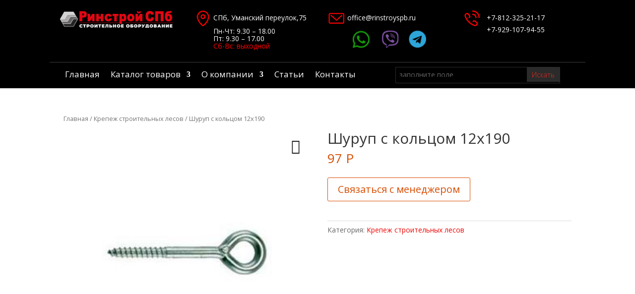

--- FILE ---
content_type: text/css
request_url: https://rinstroyspb.ru/wp-content/cache/wmac/css/wmac_single_91bdcffdf72bebd731f8dfd338d14a34.css
body_size: 1047
content:
.wpa-woocommerce-product-gallery__wrapper{position:relative}.woocommerce div.product div.images .woocommerce-product-gallery__image:nth-child(n+2){margin:inherit !important}.wpa-product-gallery{margin-bottom:5px !important}.wpa-gallery-position-left .wpa-product-gallery{float:right !important;width:80% !important}.wpa-gallery-position-left .wpa-product-gallery-thumbs{overflow:hidden;width:20% !important}.wpa-gallery-position-right .wpa-product-gallery{float:left !important;width:80% !important}.wpa-gallery-position-right .wpa-product-gallery-thumbs{overflow:hidden;width:20% !important}.woocommerce div.product .wpa-vertical-gallery .wpa-product-gallery-thumbs.slick-vertical .slick-track .slick-slide,.wpa-vertical-gallery .wpa-product-gallery-thumbs.slick-vertical .slick-track .slick-slide{margin-bottom:5px !important;border:0}.wpa-product-gallery .slick-arrow.slick-disabled{opacity:.5}.wpa-product-gallery button.wpawg-prev,.wpa-product-gallery button.wpawg-next,.wpa-product-gallery-thumbs button{line-height:1;border:0 !important;position:absolute !important;top:50%;display:block;-webkit-transform:translateZ(0);margin-top:-18.5px;z-index:1;background-color:transparent !important;padding:0 !important;color:#212121;font-weight:400 !important;text-decoration:none !important;transition:all .4s;-webkit-transition:all .4s}.wpa-product-gallery button.wpawg-prev:focus-visible,.wpa-product-gallery button.wpawg-next:focus-visible,.wpa-product-gallery-thumbs button:focus-visible{outline:none}.wpa-product-gallery button.wpawg-prev{left:15px}.wpa-product-gallery button.wpawg-next{right:15px}.wpa-product-gallery button.wpawg-prev i,.wpa-product-gallery button.wpawg-next i{font-size:30px}.wpa-product-gallery button.slick-next,.wpa-product-gallery-thumbs button.slick-next{right:15px}.wpa-product-gallery button.slick-prev,.wpa-product-gallery-thumbs button.slick-prev{left:15px}.wpa-product-gallery-thumbs button{font-size:24px}.wpa-product-gallery-thumbs button.wpawg-prev,.wpa-product-gallery-thumbs button.wpawg-next{margin-top:-12.5px}.wpa-product-gallery-thumbs button.wpawg-prev{left:10px}.wpa-product-gallery-thumbs button.wpawg-next{right:10px}.wpa-product-gallery-thumbs button.wpawg-prev:hover,.wpa-product-gallery-thumbs button.wpawg-next:hover,.wpa-product-gallery-thumbs button.wpawg-prev:focus,.wpa-product-gallery-thumbs button.wpawg-next:focus{background-color:transparent}.wpa-vertical-gallery .wpa-product-gallery-thumbs button.wpawg-prev,.wpa-vertical-gallery .wpa-product-gallery-thumbs button.wpawg-next{left:50%;margin-left:-12px;-webkit-transform:translateZ(0);-webkit-transform:rotate(90deg);transform:rotate(90deg)}.wpa-vertical-gallery .wpa-product-gallery-thumbs button.wpawg-prev{top:20px}.wpa-vertical-gallery .wpa-product-gallery-thumbs button.wpawg-next{bottom:15px;top:auto;right:auto}.woocommerce div.product div.images .wpa-product-gallery-thumbs .slick-slide.woocommerce-product-gallery__image,.wpa-gallery-position-left .wpa-product-gallery-thumbs .slick-list .slick-slide.woocommerce-product-gallery__image{margin-right:5px !important}.woocommerce div.product div.images.wpa-gallery-position-right .wpa-product-gallery-thumbs .slick-list .slick-slide.woocommerce-product-gallery__image,.wpa-gallery-position-right .wpa-product-gallery-thumbs .slick-list .slick-slide.woocommerce-product-gallery__image{margin-left:5px !important;margin-right:0 !important}.slick-slider .slick-slide{position:relative !important}.wpa-product-gallery-thumbs.slick-slider .slick-slide img{opacity:.5}.wpa-product-gallery-thumbs.slick-slider .slick-slide:focus-visible{outline:none}.wpa-product-gallery-thumbs.slick-slider .slick-slide.slick-current img{opacity:1}.wpawg-image-popup,.wpawg-video-popup{position:absolute !important;z-index:100;right:15px;top:15px;line-height:1;color:#212121;transition:all .6s;transition-delay:.5s;cursor:pointer}.slick-slider .slick-slide .wpawg-image-popup,.slick-slider .slick-slide .wpawg-video-popup{right:-60px;visibility:hidden;opacity:0}.slick-slider .slick-slide.slick-current .wpawg-image-popup,.slick-slider .slick-slide.slick-current .wpawg-video-popup{visibility:visible;opacity:1;right:15px}.slick-slider .slick-slide .wpawg-video-popup{top:50px}.slick-slider .slick-slide .wpawg-image-popup{top:15px;transition-delay:.4s}.wpawg-image-popup i,.wpawg-video-popup i{font-size:30px}.wpawg-video-popup{color:#de0000}.wpa-product-gallery-thumbs .slick-slide.slick-current .wpawg-video-popup,.wpa-product-gallery-thumbs .slick-slide .wpawg-video-popup{top:3px;right:3px;left:auto;bottom:auto;opacity:1;visibility:visible}.wpa-product-gallery-thumbs .slick-slide .wpawg-image-popup{display:none}.wpa-product-gallery-thumbs .slick-slide .wpawg-video-popup i{font-size:14px}.mfp-zoom-in .mfp-with-anim{opacity:0;transition:all .2s ease-in-out;transform:scale(.8)}.mfp-zoom-in.mfp-bg{opacity:0;transition:all .3s ease-out}.mfp-zoom-in.mfp-ready .mfp-with-anim{opacity:1;transform:scale(1)}.mfp-zoom-in.mfp-ready.mfp-bg{opacity:.8}.mfp-zoom-in.mfp-removing .mfp-with-anim{transform:scale(.8);opacity:0}.mfp-zoom-in.mfp-removing.mfp-bg{opacity:0}.mfp-with-fade .mfp-content,.mfp-with-fade .mfp-arrow,.mfp-with-fade.mfp-bg{opacity:0;-webkit-backface-visibility:hidden;-webkit-transition:opacity .3s ease-out;-moz-transition:opacity .3s ease-out;-o-transition:opacity .3s ease-out;transition:opacity .3s ease-out}.mfp-with-fade.mfp-ready .mfp-content,.mfp-with-fade.mfp-ready .mfp-arrow{opacity:1}.mfp-with-fade.mfp-ready.mfp-bg{opacity:.8}.mfp-with-fade.mfp-removing .mfp-content,.mfp-with-fade.mfp-removing .mfp-arrow,.mfp-with-fade.mfp-removing.mfp-bg{opacity:0}.mfp-figure{-webkit-animation-name:fadeIn;-moz-animation-name:fadeIn;-o-animation-name:fadeIn;animation-name:fadeIn;-webkit-animation-duration:.5s;-moz-animation-duration:.5s;-ms-animation-duration:.5s;-o-animation-duration:.5s;animation-duration:.5s;-webkit-animation-fill-mode:both;-moz-animation-fill-mode:both;-ms-animation-fill-mode:both;-o-animation-fill-mode:both;animation-fill-mode:both}@-webkit-keyframes fadeIn{0%{opacity:0}100%{opacity:1}}@-moz-keyframes fadeIn{0%{opacity:0}100%{opacity:1}}@-o-keyframes fadeIn{0%{opacity:0}100%{opacity:1}}@keyframes fadeIn{0%{opacity:0}100%{opacity:1}}.mfp-figure figcaption{display:none !important}.zoomit-ghost{top:0;left:0;z-index:10;width:100%;height:100%;cursor:wait;display:block;position:absolute;-webkit-user-select:none;-webkit-touch-callout:none}.zoomit-zoomed{top:0;left:0;opacity:0;z-index:5;position:absolute;width:auto !important;height:auto !important;max-width:none !important;max-height:none !important;min-width:100% !important;min-height:100% !important}.zoomit-container{overflow:hidden;position:relative;vertical-align:top;display:inline-block}.zoomit-container img{vertical-align:top}.zoomit-container.loaded .zoomit-ghost{cursor:crosshair}.zoomit-container.loaded .zoomit-zoomed{opacity:1}.wpawg-bridge .product .images figure{display:block !important;margin-left:0 !important;margin-right:0 !important}.wpawg-bridge .product .images .woocommerce-product-gallery__image{padding:0 !important}.wpawg-bridge.woocommerce.single-product.qode-product-single-tabs-on-bottom .product .images:not(.qode-add-gallery-and-zoom-support).woocommerce-product-gallery--with-images .woocommerce-product-gallery__image{height:auto;width:auto}.wpawg-bridge.woocommerce.single-product.qode-product-single-tabs-on-bottom .product .images:not(.qode-add-gallery-and-zoom-support).woocommerce-product-gallery--with-images .woocommerce-product-gallery__image{top:0 !important}.wpawg-enfold .single-product-main-image{display:none !important}.wpawg-enfold .template-shop div.product div.images{width:33%;float:left;margin-right:50px;overflow:hidden;padding-bottom:50px}.wpawg-enfold .product div.images img{width:auto !important;height:auto !important}.wpawg-enfold .wpa-vertical-gallery .flex-viewport{height:auto !important}.wpawg-enfold .flex-control-thumbs{display:none !important}.wpawg-enfold .wpa-product-gallery-thumbs.slick-slider .slick-slide{max-width:100px !important}.wpawg-enfold div.product div.images img{padding:0}.wpawg-jupiter .slick-slider{background:0 0}.wpawg-shopical figure{margin:0}

--- FILE ---
content_type: text/css
request_url: https://rinstroyspb.ru/wp-content/et-cache/global/et-divi-customizer-global.min.css
body_size: -343
content:
.et_pb_bg_layout_light .et_pb_widget li a{color:#E85A05}

--- FILE ---
content_type: text/css
request_url: https://rinstroyspb.ru/wp-content/cache/wmac/css/wmac_single_fbcb376d7cfc7d490c67ccfdf918da09.css
body_size: 239
content:
.module-block{transition:all .5s ease}.module-block:hover{background:#d03a15;color:#fff}span.hoverwhite{transition:all .5s ease}span.hoverwhite:hover{color:#fff !important}.woocommerce ul.products li.product{border:1px solid #e1e1e1;text-align:center}.woocommerce ul.products li.product a{text-decoration:none}.woocommerce ul.products li.product .woocommerce-loop-product__title,.woocommerce ul.products li.product h3{padding:0;margin:0;font-size:12px}.woocommerce-page ul.products li{height:300px;background:0 0;padding:0}.woocommerce a img{padding:5px}.woocommerce ul.products,.woocommerce-page ul.products{font-size:14px;text-align:center}a.woocommerce ul.products li{height:400px;background:red}.woocommerce li.product:hover{background:#fff;-moz-box-shadow:0 0 20px #d5d5cd;-webkit-box-shadow:0 0 20px #d5d5cd;box-shadow:0 0 20px #d5d5cd;-webkit-transition:all .2s ease;-moz-transition:all .2s ease;transition:all .2s ease}.woocommerce ul.products li.product a img{width:250px}.woocommerce ul.products li.product .price,.woocommerce-page ul.products li.product .price{font-size:17px;color:red;font-weight:700;text-align:center}.woocommerce div.product div.images.woocommerce-product-gallery{margin-bottom:10px}mark{background:0 0}.wp-image-69{border:0 !important}.wpcf7-form-control{font-size:18px;height:40px}.product .related h2.woocommerce-loop-product__title{font-size:1em !important}.entry-summary p.price span{color:#d84e04;padding-bottom:1px;font-size:26px !important}.woocommerce-product-details__short-description{margin-top:10px}div.product form.cart .button{vertical-align:middle;float:left;border:1px solid #d84e04;color:#d84e04}div.product form.cart .button:hover{background:#d84e04;color:#fff}ul.sub-menu li a{font-size:14px !important;color:#fff}.et-db #et-boc .et-l .et-menu li li a{padding:0;width:280px;line-height:11px;color:#fff !important}.et_pb_menu .et-menu-nav>ul ul{padding:5px 0;text-align:left}.nav li ul{border-top:3px solid #af0101 !important}.posted_in a,.tagged_as a{color:#ed0202 !important}h4.title{font-size:14px;color:#ed0202}.footer-widget li:before{border-color:#ff0202}

--- FILE ---
content_type: text/css
request_url: https://rinstroyspb.ru/wp-content/cache/wmac/css/wmac_single_a66aee64e879bf15b5382d015cc155fb.css
body_size: 8
content:
@font-face{font-family:"Flaticon";src:url(//rinstroyspb.ru/wp-content/plugins/wpa-woocommerce-product-gallery-lite/assets/font/Flaticon.eot);src:url(//rinstroyspb.ru/wp-content/plugins/wpa-woocommerce-product-gallery-lite/assets/font/Flaticon.eot?#iefix) format("embedded-opentype"),url(//rinstroyspb.ru/wp-content/plugins/wpa-woocommerce-product-gallery-lite/assets/font/Flaticon.woff) format("woff"),url(//rinstroyspb.ru/wp-content/plugins/wpa-woocommerce-product-gallery-lite/assets/font/Flaticon.ttf) format("truetype"),url(//rinstroyspb.ru/wp-content/plugins/wpa-woocommerce-product-gallery-lite/assets/font/Flaticon.svg#Flaticon) format("svg");font-weight:400;font-style:normal}@media screen and (-webkit-min-device-pixel-ratio:0){@font-face{font-family:"Flaticon";src:url(//rinstroyspb.ru/wp-content/plugins/wpa-woocommerce-product-gallery-lite/assets/font/Flaticon.svg#Flaticon) format("svg")}}[class^=flaticon-]:before,[class*=" flaticon-"]:before,[class^=flaticon-]:after,[class*=" flaticon-"]:after{font-family:Flaticon;font-style:normal;font-size:inherit !important}.flaticon-right-arrow:before{content:"\f100"}.flaticon-right-arrow-1:before{content:"\f101"}.flaticon-right-arrow-3:before{content:"\f102"}.flaticon-left-arrow:before{content:"\f103"}.flaticon-left-arrow-1:before{content:"\f104"}.flaticon-left-arrow-2:before{content:"\f105"}.flaticon-right-arrow-2:before{content:"\f106"}.flaticon-left-arrow-3:before{content:"\f107"}.flaticon-play-button:before{content:"\f108"}.flaticon-play-button-1:before{content:"\f109"}.flaticon-movie-player-play-button:before{content:"\f10a"}.flaticon-add:before{content:"\f10b"}.flaticon-plus:before{content:"\f10c"}.flaticon-plus-sign-in-a-black-circle:before{content:"\f10d"}.flaticon-plus-1:before{content:"\f10e"}.flaticon-plus-2:before{content:"\f10f"}.flaticon-zoom-interface:before{content:"\f110"}.flaticon-more-zoom:before{content:"\f111"}.flaticon-maximize:before{content:"\f112"}.flaticon-play-button-2:before{content:"\f113"}.flaticon-play-arrow:before{content:"\f114"}.flaticon-music-player-play:before{content:"\f115"}.flaticon-music-and-multimedia:before{content:"\f116"}

--- FILE ---
content_type: application/x-javascript
request_url: https://rinstroyspb.ru/wp-content/cache/wmac/js/wmac_single_cd979ada3d42377f0f6ef56c3cdc8010.js
body_size: 23256
content:
(function(window,document,$,undefined){"use strict";window.console=window.console||{info:function(stuff){}};if(!$){return;}
if($.fn.fancyboxforwp){console.info("fancyBox already initialized");return;}
var defaults={closeExisting:false,loop:false,gutter:50,keyboard:true,preventCaptionOverlap:true,arrows:true,infobar:true,smallBtn:"auto",toolbar:"auto",buttons:["zoom","slideShow","thumbs","close"],idleTime:3,protect:false,modal:false,image:{preload:false},ajax:{settings:{data:{fancybox:true}}},iframe:{tpl:'<iframe id="fancybox-frame{rnd}" name="fancybox-frame{rnd}" class="fancybox-iframe" allowfullscreen="allowfullscreen" allow="autoplay; fullscreen" src=""></iframe>',preload:true,css:{},attr:{scrolling:"auto"}},video:{tpl:'<video class="fancybox-video" controls controlsList="nodownload" poster="{{poster}}">'+'<source src="{{src}}" type="{{format}}" />'+'Sorry, your browser doesn\'t support embedded videos, <a href="{{src}}">download</a> and watch with your favorite video player!'+"</video>",format:"",autoStart:true},defaultType:"image",animationEffect:"zoom",animationDuration:366,zoomOpacity:"auto",transitionEffect:"fade",transitionDuration:366,slideClass:"",baseClass:"",baseTpl:'<div class="fancybox-container" role="dialog" tabindex="-1">'+'<div class="fancybox-bg"></div>'+'<div class="fancybox-inner">'+'<div class="fancybox-infobar"><span data-fancybox-index></span>&nbsp;/&nbsp;<span data-fancybox-count></span></div>'+'<div class="fancybox-toolbar">{{buttons}}</div>'+'<div class="fancybox-navigation">{{arrows}}</div>'+'<div class="fancybox-stage"></div>'+'<div class="fancybox-caption"><div class="fancybox-caption__body"></div></div>'+"</div>"+"</div>",spinnerTpl:'<div class="fancybox-loading"></div>',errorTpl:'<div class="fancybox-error"><p>{{ERROR}}</p></div>',btnTpl:{download:'<a download data-fancybox-download class="fancybox-button fancybox-button--download" title="{{DOWNLOAD}}" href="javascript:;">'+'<svg xmlns="http://www.w3.org/2000/svg" viewBox="0 0 24 24"><path d="M18.62 17.09V19H5.38v-1.91zm-2.97-6.96L17 11.45l-5 4.87-5-4.87 1.36-1.32 2.68 2.64V5h1.92v7.77z"/></svg>'+"</a>",zoom:'<button data-fancybox-zoom class="fancybox-button fancybox-button--zoom" title="{{ZOOM}}">'+'<svg xmlns="http://www.w3.org/2000/svg" viewBox="0 0 24 24"><path d="M18.7 17.3l-3-3a5.9 5.9 0 0 0-.6-7.6 5.9 5.9 0 0 0-8.4 0 5.9 5.9 0 0 0 0 8.4 5.9 5.9 0 0 0 7.7.7l3 3a1 1 0 0 0 1.3 0c.4-.5.4-1 0-1.5zM8.1 13.8a4 4 0 0 1 0-5.7 4 4 0 0 1 5.7 0 4 4 0 0 1 0 5.7 4 4 0 0 1-5.7 0z"/></svg>'+"</button>",close:'<button data-fancybox-close class="fancybox-button fancybox-button--close" title="{{CLOSE}}">'+'<svg xmlns="http://www.w3.org/2000/svg" viewBox="0 0 24 24"><path d="M12 10.6L6.6 5.2 5.2 6.6l5.4 5.4-5.4 5.4 1.4 1.4 5.4-5.4 5.4 5.4 1.4-1.4-5.4-5.4 5.4-5.4-1.4-1.4-5.4 5.4z"/></svg>'+"</button>",arrowLeft:'<button data-fancybox-prev class="fancybox-button fancybox-button--arrow_left" title="{{PREV}}">'+'<div><svg xmlns="http://www.w3.org/2000/svg" viewBox="0 0 24 24"><path d="M11.28 15.7l-1.34 1.37L5 12l4.94-5.07 1.34 1.38-2.68 2.72H19v1.94H8.6z"/></svg></div>'+"</button>",arrowRight:'<button data-fancybox-next class="fancybox-button fancybox-button--arrow_right" title="{{NEXT}}">'+'<div><svg xmlns="http://www.w3.org/2000/svg" viewBox="0 0 24 24"><path d="M15.4 12.97l-2.68 2.72 1.34 1.38L19 12l-4.94-5.07-1.34 1.38 2.68 2.72H5v1.94z"/></svg></div>'+"</button>",smallBtn:'<button type="button" data-fancybox-close class="fancybox-button fancybox-close-small" title="{{CLOSE}}">'+'<svg xmlns="http://www.w3.org/2000/svg" version="1" viewBox="0 0 24 24"><path d="M13 12l5-5-1-1-5 5-5-5-1 1 5 5-5 5 1 1 5-5 5 5 1-1z"/></svg>'+"</button>"},parentEl:"body",hideScrollbar:true,autoFocus:true,backFocus:true,trapFocus:true,fullScreen:{autoStart:false},touch:{vertical:true,momentum:true},hash:null,media:{},slideShow:{autoStart:false,speed:3000},thumbs:{autoStart:false,hideOnClose:true,parentEl:".fancybox-container",axis:"y"},wheel:"auto",onInit:$.noop,beforeLoad:$.noop,afterLoad:$.noop,beforeShow:$.noop,afterShow:$.noop,beforeClose:$.noop,afterClose:$.noop,onActivate:$.noop,onDeactivate:$.noop,clickContent:function(current,event){return current.type==="image"?"zoom":false;},clickSlide:"close",clickOutside:"close",dblclickContent:false,dblclickSlide:false,dblclickOutside:false,mobile:{preventCaptionOverlap:false,idleTime:false,clickContent:function(current,event){return current.type==="image"?"toggleControls":false;},clickSlide:function(current,event){return current.type==="image"?"toggleControls":"close";},dblclickContent:function(current,event){return current.type==="image"?"zoom":false;},dblclickSlide:function(current,event){return current.type==="image"?"zoom":false;}},lang:"en",i18n:{en:{CLOSE:"Close",NEXT:"Next",PREV:"Previous",ERROR:"The requested content cannot be loaded. <br/> Please try again later.",PLAY_START:"Start slideshow",PLAY_STOP:"Pause slideshow",FULL_SCREEN:"Full screen",THUMBS:"Thumbnails",DOWNLOAD:"Download",SHARE:"Share",ZOOM:"Zoom"},de:{CLOSE:"Schlie&szlig;en",NEXT:"Weiter",PREV:"Zur&uuml;ck",ERROR:"Die angeforderten Daten konnten nicht geladen werden. <br/> Bitte versuchen Sie es sp&auml;ter nochmal.",PLAY_START:"Diaschau starten",PLAY_STOP:"Diaschau beenden",FULL_SCREEN:"Vollbild",THUMBS:"Vorschaubilder",DOWNLOAD:"Herunterladen",SHARE:"Teilen",ZOOM:"Vergr&ouml;&szlig;ern"}}};var $W=$(window);var $D=$(document);var called=0;var isQuery=function(obj){return obj&&obj.hasOwnProperty&&obj instanceof $;};var requestAFrame=(function(){return(window.requestAnimationFrame||window.webkitRequestAnimationFrame||window.mozRequestAnimationFrame||window.oRequestAnimationFrame||function(callback){return window.setTimeout(callback,1000/60);});})();var cancelAFrame=(function(){return(window.cancelAnimationFrame||window.webkitCancelAnimationFrame||window.mozCancelAnimationFrame||window.oCancelAnimationFrame||function(id){window.clearTimeout(id);});})();var transitionEnd=(function(){var el=document.createElement("fakeelement"),t;var transitions={transition:"transitionend",OTransition:"oTransitionEnd",MozTransition:"transitionend",WebkitTransition:"webkitTransitionEnd"};for(t in transitions){if(el.style[t]!==undefined){return transitions[t];}}
return"transitionend";})();var forceRedraw=function($el){return $el&&$el.length&&$el[0].offsetHeight;};var mergeOpts=function(opts1,opts2){var rez=$.extend(true,{},opts1,opts2);$.each(opts2,function(key,value){if($.isArray(value)){rez[key]=value;}});return rez;};var inViewport=function(elem){var elemCenter,rez;if(!elem||elem.ownerDocument!==document){return false;}
$(".fancybox-container").css("pointer-events","none");elemCenter={x:elem.getBoundingClientRect().left+elem.offsetWidth/2,y:elem.getBoundingClientRect().top+elem.offsetHeight/2};rez=document.elementFromPoint(elemCenter.x,elemCenter.y)===elem;$(".fancybox-container").css("pointer-events","");return rez;};var FancyBox=function(content,opts,index){var self=this;self.opts=mergeOpts({index:index},$.fancyboxforwp.defaults);if($.isPlainObject(opts)){self.opts=mergeOpts(self.opts,opts);}
if($.fancyboxforwp.isMobile){self.opts=mergeOpts(self.opts,self.opts.mobile);}
self.id=self.opts.id||++called;self.currIndex=parseInt(self.opts.index,10)||0;self.prevIndex=null;self.prevPos=null;self.currPos=0;self.firstRun=true;self.group=[];self.slides={};self.addContent(content);if(!self.group.length){return;}
self.init();};$.extend(FancyBox.prototype,{init:function(){var self=this,firstItem=self.group[self.currIndex],firstItemOpts=firstItem.opts,$container,buttonStr;if(firstItemOpts.closeExisting){$.fancyboxforwp.close(true);}
$("body").addClass("fancybox-active");if(!$.fancyboxforwp.getInstance()&&firstItemOpts.hideScrollbar!==false&&!$.fancyboxforwp.isMobile&&document.body.scrollHeight>window.innerHeight){$("head").append('<style id="fancybox-style-noscroll" type="text/css">.compensate-for-scrollbar{margin-right:'+
(window.innerWidth-document.documentElement.clientWidth)+"px;}</style>");$("body").addClass("compensate-for-scrollbar");}
buttonStr="";$.each(firstItemOpts.buttons,function(index,value){buttonStr+=firstItemOpts.btnTpl[value]||"";});$container=$(self.translate(self,firstItemOpts.baseTpl.replace("{{buttons}}",buttonStr).replace("{{arrows}}",firstItemOpts.btnTpl.arrowLeft+firstItemOpts.btnTpl.arrowRight))).attr("id","fancybox-container-"+self.id).addClass(firstItemOpts.baseClass).data("FancyBox",self).appendTo(firstItemOpts.parentEl);self.$refs={container:$container};["bg","inner","infobar","toolbar","stage","caption","navigation"].forEach(function(item){self.$refs[item]=$container.find(".fancybox-"+item);});self.trigger("onInit");self.activate();self.jumpTo(self.currIndex);},translate:function(obj,str){var arr=obj.opts.i18n[obj.opts.lang]||obj.opts.i18n.en;return str.replace(/\{\{(\w+)\}\}/g,function(match,n){return arr[n]===undefined?match:arr[n];});},addContent:function(content){var self=this,items=$.makeArray(content),thumbs;$.each(items,function(i,item){var obj={},opts={},$item,type,found,src,srcParts;if($.isPlainObject(item)){obj=item;opts=item.opts||item;}else if($.type(item)==="object"&&$(item).length){$item=$(item);opts=$item.data()||{};opts=$.extend(true,{},opts,opts.options);opts.$orig=$item;obj.src=self.opts.src||opts.src||$item.attr("href");if(!obj.type&&!obj.src){obj.type="inline";obj.src=item;}}else{obj={type:"html",src:item+""};}
obj.opts=$.extend(true,{},self.opts,opts);if($.isArray(opts.buttons)){obj.opts.buttons=opts.buttons;}
if($.fancyboxforwp.isMobile&&obj.opts.mobile){obj.opts=mergeOpts(obj.opts,obj.opts.mobile);}
type=obj.type||obj.opts.type;src=obj.src||"";if(!type&&src){if((found=src.match(/\.(mp4|mov|ogv|webm)((\?|#).*)?$/i))){type="video";if(!obj.opts.video.format){obj.opts.video.format="video/"+(found[1]==="ogv"?"ogg":found[1]);}}else if(src.match(/(^data:image\/[a-z0-9+\/=]*,)|(\.(jp(e|g|eg)|gif|png|bmp|webp|svg|ico)((\?|#).*)?$)/i)){type="image";}else if(src.match(/\.(pdf)((\?|#).*)?$/i)){type="iframe";obj=$.extend(true,obj,{contentType:"pdf",opts:{iframe:{preload:false}}});}else if(src.charAt(0)==="#"){type="inline";}}
if(type){obj.type=type;}else{self.trigger("objectNeedsType",obj);}
if(!obj.contentType){obj.contentType=$.inArray(obj.type,["html","inline","ajax"])>-1?"html":obj.type;}
obj.index=self.group.length;if(obj.opts.smallBtn=="auto"){obj.opts.smallBtn=$.inArray(obj.type,["html","inline","ajax"])>-1;}
if(obj.opts.toolbar==="auto"){obj.opts.toolbar=!obj.opts.smallBtn;}
obj.$thumb=obj.opts.$thumb||null;if(obj.opts.$trigger&&obj.index===self.opts.index){obj.$thumb=obj.opts.$trigger.find("img:first");if(obj.$thumb.length){obj.opts.$orig=obj.opts.$trigger;}}
if(!(obj.$thumb&&obj.$thumb.length)&&obj.opts.$orig){obj.$thumb=obj.opts.$orig.find("img:first");}
if(obj.$thumb&&!obj.$thumb.length){obj.$thumb=null;}
obj.thumb=obj.opts.thumb||(obj.$thumb?obj.$thumb[0].src:null);if($.type(obj.opts.caption)==="function"){obj.opts.caption=obj.opts.caption.apply(item,[self,obj]);}
if($.type(self.opts.caption)==="function"){obj.opts.caption=self.opts.caption.apply(item,[self,obj]);}
if(!(obj.opts.caption instanceof $)){obj.opts.caption=obj.opts.caption===undefined?"":obj.opts.caption+"";}
if(obj.type==="ajax"){srcParts=src.split(/\s+/,2);if(srcParts.length>1){obj.src=srcParts.shift();obj.opts.filter=srcParts.shift();}}
if(obj.opts.modal){obj.opts=$.extend(true,obj.opts,{trapFocus:true,infobar:0,toolbar:0,smallBtn:0,keyboard:0,slideShow:0,fullScreen:0,thumbs:0,touch:0,clickContent:false,clickSlide:false,clickOutside:false,dblclickContent:false,dblclickSlide:false,dblclickOutside:false});}
self.group.push(obj);});if(Object.keys(self.slides).length){self.updateControls();thumbs=self.Thumbs;if(thumbs&&thumbs.isActive){thumbs.create();thumbs.focus();}}},addEvents:function(){var self=this;self.removeEvents();self.$refs.container.on("click.fb-close","[data-fancybox-close]",function(e){e.stopPropagation();e.preventDefault();self.close(e);}).on("touchstart.fb-prev click.fb-prev","[data-fancybox-prev]",function(e){e.stopPropagation();e.preventDefault();self.previous();}).on("touchstart.fb-next click.fb-next","[data-fancybox-next]",function(e){e.stopPropagation();e.preventDefault();self.next();}).on("click.fb","[data-fancybox-zoom]",function(e){self[self.isScaledDown()?"scaleToActual":"scaleToFit"]();});$W.on("orientationchange.fb resize.fb",function(e){if(e&&e.originalEvent&&e.originalEvent.type==="resize"){if(self.requestId){cancelAFrame(self.requestId);}
self.requestId=requestAFrame(function(){self.update(e);});}else{if(self.current&&self.current.type==="iframe"){self.$refs.stage.hide();}
setTimeout(function(){self.$refs.stage.show();self.update(e);},$.fancyboxforwp.isMobile?600:250);}});$D.on("keydown.fb",function(e){var instance=$.fancyboxforwp?$.fancyboxforwp.getInstance():null,current=instance.current,keycode=e.keyCode||e.which;if(keycode==9){if(current.opts.trapFocus){self.focus(e);}
return;}
if(!current.opts.keyboard||e.ctrlKey||e.altKey||e.shiftKey||$(e.target).is("input,textarea,video,audio,select")){return;}
if(keycode===8||keycode===27){e.preventDefault();self.close(e);return;}
if(keycode===37||keycode===38){e.preventDefault();self.previous();return;}
if(keycode===39||keycode===40){e.preventDefault();self.next();return;}
self.trigger("afterKeydown",e,keycode);});if(self.group[self.currIndex].opts.idleTime){self.idleSecondsCounter=0;$D.on("mousemove.fb-idle mouseleave.fb-idle mousedown.fb-idle touchstart.fb-idle touchmove.fb-idle scroll.fb-idle keydown.fb-idle",function(e){self.idleSecondsCounter=0;if(self.isIdle){self.showControls();}
self.isIdle=false;});self.idleInterval=window.setInterval(function(){self.idleSecondsCounter++;if(self.idleSecondsCounter>=self.group[self.currIndex].opts.idleTime&&!self.isDragging){self.isIdle=true;self.idleSecondsCounter=0;self.hideControls();}},1000);}},removeEvents:function(){var self=this;$W.off("orientationchange.fb resize.fb");$D.off("keydown.fb .fb-idle");this.$refs.container.off(".fb-close .fb-prev .fb-next");if(self.idleInterval){window.clearInterval(self.idleInterval);self.idleInterval=null;}},previous:function(duration){return this.jumpTo(this.currPos-1,duration);},next:function(duration){return this.jumpTo(this.currPos+1,duration);},jumpTo:function(pos,duration){var self=this,groupLen=self.group.length,firstRun,isMoved,loop,current,previous,slidePos,stagePos,prop,diff;if(self.isDragging||self.isClosing||(self.isAnimating&&self.firstRun)){return;}
pos=parseInt(pos,10);loop=self.current?self.current.opts.loop:self.opts.loop;if(!loop&&(pos<0||pos>=groupLen)){return false;}
firstRun=self.firstRun=!Object.keys(self.slides).length;previous=self.current;self.prevIndex=self.currIndex;self.prevPos=self.currPos;current=self.createSlide(pos);if(groupLen>1){if(loop||current.index<groupLen-1){self.createSlide(pos+1);}
if(loop||current.index>0){self.createSlide(pos-1);}}
self.current=current;self.currIndex=current.index;self.currPos=current.pos;self.trigger("beforeShow",firstRun);self.updateControls();current.forcedDuration=undefined;if($.isNumeric(duration)){current.forcedDuration=duration;}else{duration=current.opts[firstRun?"animationDuration":"transitionDuration"];}
duration=parseInt(duration,10);isMoved=self.isMoved(current);current.$slide.addClass("fancybox-slide--current");if(firstRun){if(current.opts.animationEffect&&duration){self.$refs.container.css("transition-duration",duration+"ms");}
self.$refs.container.addClass("fancybox-is-open").trigger("focus");self.loadSlide(current);self.preload("image");return;}
slidePos=$.fancyboxforwp.getTranslate(previous.$slide);stagePos=$.fancyboxforwp.getTranslate(self.$refs.stage);$.each(self.slides,function(index,slide){$.fancyboxforwp.stop(slide.$slide,true);});if(previous.pos!==current.pos){previous.isComplete=false;}
previous.$slide.removeClass("fancybox-slide--complete fancybox-slide--current");if(isMoved){diff=slidePos.left-(previous.pos*slidePos.width+previous.pos*previous.opts.gutter);$.each(self.slides,function(index,slide){slide.$slide.removeClass("fancybox-animated").removeClass(function(index,className){return(className.match(/(^|\s)fancybox-fx-\S+/g)||[]).join(" ");});var leftPos=slide.pos*slidePos.width+slide.pos*slide.opts.gutter;$.fancyboxforwp.setTranslate(slide.$slide,{top:0,left:leftPos-stagePos.left+diff});if(slide.pos!==current.pos){slide.$slide.addClass("fancybox-slide--"+(slide.pos>current.pos?"next":"previous"));}
forceRedraw(slide.$slide);$.fancyboxforwp.animate(slide.$slide,{top:0,left:(slide.pos-current.pos)*slidePos.width+(slide.pos-current.pos)*slide.opts.gutter},duration,function(){slide.$slide.css({transform:"",opacity:""}).removeClass("fancybox-slide--next fancybox-slide--previous");if(slide.pos===self.currPos){self.complete();}});});}else if(duration&&current.opts.transitionEffect){prop="fancybox-animated fancybox-fx-"+current.opts.transitionEffect;previous.$slide.addClass("fancybox-slide--"+(previous.pos>current.pos?"next":"previous"));$.fancyboxforwp.animate(previous.$slide,prop,duration,function(){previous.$slide.removeClass(prop).removeClass("fancybox-slide--next fancybox-slide--previous");},false);}
if(current.isLoaded){self.revealContent(current);}else{self.loadSlide(current);}
self.preload("image");},createSlide:function(pos){var self=this,$slide,index;index=pos%self.group.length;index=index<0?self.group.length+index:index;if(!self.slides[pos]&&self.group[index]){$slide=$('<div class="fancybox-slide"></div>').appendTo(self.$refs.stage);self.slides[pos]=$.extend(true,{},self.group[index],{pos:pos,$slide:$slide,isLoaded:false});self.updateSlide(self.slides[pos]);}
return self.slides[pos];},scaleToActual:function(x,y,duration){var self=this,current=self.current,$content=current.$content,canvasWidth=$.fancyboxforwp.getTranslate(current.$slide).width,canvasHeight=$.fancyboxforwp.getTranslate(current.$slide).height,newImgWidth=current.width,newImgHeight=current.height,imgPos,posX,posY,scaleX,scaleY;if(self.isAnimating||self.isMoved()||!$content||!(current.type=="image"&&current.isLoaded&&!current.hasError)){return;}
self.isAnimating=true;$.fancyboxforwp.stop($content);x=x===undefined?canvasWidth*0.5:x;y=y===undefined?canvasHeight*0.5:y;imgPos=$.fancyboxforwp.getTranslate($content);imgPos.top-=$.fancyboxforwp.getTranslate(current.$slide).top;imgPos.left-=$.fancyboxforwp.getTranslate(current.$slide).left;scaleX=newImgWidth/imgPos.width;scaleY=newImgHeight/imgPos.height;posX=canvasWidth*0.5-newImgWidth*0.5;posY=canvasHeight*0.5-newImgHeight*0.5;if(newImgWidth>canvasWidth){posX=imgPos.left*scaleX-(x*scaleX-x);if(posX>0){posX=0;}
if(posX<canvasWidth-newImgWidth){posX=canvasWidth-newImgWidth;}}
if(newImgHeight>canvasHeight){posY=imgPos.top*scaleY-(y*scaleY-y);if(posY>0){posY=0;}
if(posY<canvasHeight-newImgHeight){posY=canvasHeight-newImgHeight;}}
self.updateCursor(newImgWidth,newImgHeight);$.fancyboxforwp.animate($content,{top:posY,left:posX,scaleX:scaleX,scaleY:scaleY},duration||366,function(){self.isAnimating=false;});if(self.SlideShow&&self.SlideShow.isActive){self.SlideShow.stop();}},scaleToFit:function(duration){var self=this,current=self.current,$content=current.$content,end;if(self.isAnimating||self.isMoved()||!$content||!(current.type=="image"&&current.isLoaded&&!current.hasError)){return;}
self.isAnimating=true;$.fancyboxforwp.stop($content);end=self.getFitPos(current);self.updateCursor(end.width,end.height);$.fancyboxforwp.animate($content,{top:end.top,left:end.left,scaleX:end.width/$content.width(),scaleY:end.height/$content.height()},duration||366,function(){self.isAnimating=false;});},getFitPos:function(slide){var self=this,$content=slide.$content,$slide=slide.$slide,width=slide.width||slide.opts.width,height=slide.height||slide.opts.height,maxWidth,maxHeight,minRatio,aspectRatio,rez={};if(!slide.isLoaded||!$content||!$content.length){return false;}
maxWidth=$.fancyboxforwp.getTranslate(self.$refs.stage).width;maxHeight=$.fancyboxforwp.getTranslate(self.$refs.stage).height;maxWidth-=parseFloat($slide.css("paddingLeft"))+
parseFloat($slide.css("paddingRight"))+
parseFloat($content.css("marginLeft"))+
parseFloat($content.css("marginRight"));maxHeight-=parseFloat($slide.css("paddingTop"))+
parseFloat($slide.css("paddingBottom"))+
parseFloat($content.css("marginTop"))+
parseFloat($content.css("marginBottom"));if(!width||!height){width=maxWidth;height=maxHeight;}
minRatio=Math.min(1,maxWidth/width,maxHeight/height);width=minRatio*width;height=minRatio*height;if(width>maxWidth-0.5){width=maxWidth;}
if(height>maxHeight-0.5){height=maxHeight;}
if(slide.type==="image"){rez.top=Math.floor((maxHeight-height)*0.5)+parseFloat($slide.css("paddingTop"));rez.left=Math.floor((maxWidth-width)*0.5)+parseFloat($slide.css("paddingLeft"));}else if(slide.contentType==="video"){aspectRatio=slide.opts.width&&slide.opts.height?width/height:slide.opts.ratio||16/9;if(height>width/aspectRatio){height=width/aspectRatio;}else if(width>height*aspectRatio){width=height*aspectRatio;}}
rez.width=width;rez.height=height;return rez;},update:function(e){var self=this;$.each(self.slides,function(key,slide){self.updateSlide(slide,e);});},updateSlide:function(slide,e){var self=this,$content=slide&&slide.$content,width=slide.width||slide.opts.width,height=slide.height||slide.opts.height,$slide=slide.$slide;self.adjustCaption(slide);if($content&&(width||height||slide.contentType==="video")&&!slide.hasError){$.fancyboxforwp.stop($content);$.fancyboxforwp.setTranslate($content,self.getFitPos(slide));if(slide.pos===self.currPos){self.isAnimating=false;self.updateCursor();}}
self.adjustLayout(slide);if($slide.length){$slide.trigger("refresh");if(slide.pos===self.currPos){self.$refs.toolbar.add(self.$refs.navigation.find(".fancybox-button--arrow_right")).toggleClass("compensate-for-scrollbar",$slide.get(0).scrollHeight>$slide.get(0).clientHeight);}}
self.trigger("onUpdate",slide,e);},centerSlide:function(duration){var self=this,current=self.current,$slide=current.$slide;if(self.isClosing||!current){return;}
$slide.siblings().css({transform:"",opacity:""});$slide.parent().children().removeClass("fancybox-slide--previous fancybox-slide--next");$.fancyboxforwp.animate($slide,{top:0,left:0,opacity:1},duration===undefined?0:duration,function(){$slide.css({transform:"",opacity:""});if(!current.isComplete){self.complete();}},false);},isMoved:function(slide){var current=slide||this.current,slidePos,stagePos;if(!current){return false;}
stagePos=$.fancyboxforwp.getTranslate(this.$refs.stage);slidePos=$.fancyboxforwp.getTranslate(current.$slide);return(!current.$slide.hasClass("fancybox-animated")&&(Math.abs(slidePos.top-stagePos.top)>0.5||Math.abs(slidePos.left-stagePos.left)>0.5));},updateCursor:function(nextWidth,nextHeight){var self=this,current=self.current,$container=self.$refs.container,canPan,isZoomable;if(!current||self.isClosing||!self.Guestures){return;}
$container.removeClass("fancybox-is-zoomable fancybox-can-zoomIn fancybox-can-zoomOut fancybox-can-swipe fancybox-can-pan");canPan=self.canPan(nextWidth,nextHeight);isZoomable=canPan?true:self.isZoomable();$container.toggleClass("fancybox-is-zoomable",isZoomable);$("[data-fancybox-zoom]").prop("disabled",!isZoomable);if(canPan){$container.addClass("fancybox-can-pan");}else if(isZoomable&&(current.opts.clickContent==="zoom"||($.isFunction(current.opts.clickContent)&&current.opts.clickContent(current)=="zoom"))){$container.addClass("fancybox-can-zoomIn");}else if(current.opts.touch&&(current.opts.touch.vertical||self.group.length>1)&&current.contentType!=="video"){$container.addClass("fancybox-can-swipe");}},isZoomable:function(){var self=this,current=self.current,fitPos;if(current&&!self.isClosing&&current.type==="image"&&!current.hasError){if(!current.isLoaded){return true;}
fitPos=self.getFitPos(current);if(fitPos&&(current.width>fitPos.width||current.height>fitPos.height)){return true;}}
return false;},isScaledDown:function(nextWidth,nextHeight){var self=this,rez=false,current=self.current,$content=current.$content;if(nextWidth!==undefined&&nextHeight!==undefined){rez=nextWidth<current.width&&nextHeight<current.height;}else if($content){rez=$.fancyboxforwp.getTranslate($content);rez=rez.width<current.width&&rez.height<current.height;}
return rez;},canPan:function(nextWidth,nextHeight){var self=this,current=self.current,pos=null,rez=false;if(current.type==="image"&&(current.isComplete||(nextWidth&&nextHeight))&&!current.hasError){rez=self.getFitPos(current);if(nextWidth!==undefined&&nextHeight!==undefined){pos={width:nextWidth,height:nextHeight};}else if(current.isComplete){pos=$.fancyboxforwp.getTranslate(current.$content);}
if(pos&&rez){rez=Math.abs(pos.width-rez.width)>1.5||Math.abs(pos.height-rez.height)>1.5;}}
return rez;},loadSlide:function(slide){var self=this,type,$slide,ajaxLoad;if(slide.isLoading||slide.isLoaded){return;}
slide.isLoading=true;if(self.trigger("beforeLoad",slide)===false){slide.isLoading=false;return false;}
type=slide.type;$slide=slide.$slide;$slide.off("refresh").trigger("onReset").addClass(slide.opts.slideClass);switch(type){case"image":self.setImage(slide);break;case"iframe":self.setIframe(slide);break;case"html":self.setContent(slide,slide.src||slide.content);break;case"video":self.setContent(slide,slide.opts.video.tpl.replace(/\{\{src\}\}/gi,slide.src).replace("{{format}}",slide.opts.videoFormat||slide.opts.video.format||"").replace("{{poster}}",slide.thumb||""));break;case"inline":if($(slide.src).length){self.setContent(slide,$(slide.src));}else{self.setError(slide);}
break;case"ajax":self.showLoading(slide);ajaxLoad=$.ajax($.extend({},slide.opts.ajax.settings,{url:slide.src,success:function(data,textStatus){if(textStatus==="success"){self.setContent(slide,data);}},error:function(jqXHR,textStatus){if(jqXHR&&textStatus!=="abort"){self.setError(slide);}}}));$slide.one("onReset",function(){ajaxLoad.abort();});break;default:self.setError(slide);break;}
return true;},setImage:function(slide){var self=this,ghost;setTimeout(function(){var $img=slide.$image;if(!self.isClosing&&slide.isLoading&&(!$img||!$img.length||!$img[0].complete)&&!slide.hasError){self.showLoading(slide);}},50);self.checkSrcset(slide);slide.$content=$('<div class="fancybox-content"></div>').addClass("fancybox-is-hidden").appendTo(slide.$slide.addClass("fancybox-slide--image"));if(slide.opts.preload!==false&&slide.opts.width&&slide.opts.height&&slide.thumb){slide.width=slide.opts.width;slide.height=slide.opts.height;ghost=document.createElement("img");ghost.onerror=function(){$(this).remove();slide.$ghost=null;};ghost.onload=function(){self.afterLoad(slide);};slide.$ghost=$(ghost).addClass("fancybox-image").appendTo(slide.$content).attr("src",slide.thumb);}
self.setBigImage(slide);},checkSrcset:function(slide){var srcset=slide.opts.srcset||slide.opts.image.srcset,found,temp,pxRatio,windowWidth;if(srcset){pxRatio=window.devicePixelRatio||1;windowWidth=window.innerWidth*pxRatio;temp=srcset.split(",").map(function(el){var ret={};el.trim().split(/\s+/).forEach(function(el,i){var value=parseInt(el.substring(0,el.length-1),10);if(i===0){return(ret.url=el);}
if(value){ret.value=value;ret.postfix=el[el.length-1];}});return ret;});temp.sort(function(a,b){return a.value-b.value;});for(var j=0;j<temp.length;j++){var el=temp[j];if((el.postfix==="w"&&el.value>=windowWidth)||(el.postfix==="x"&&el.value>=pxRatio)){found=el;break;}}
if(!found&&temp.length){found=temp[temp.length-1];}
if(found){slide.src=found.url;if(slide.width&&slide.height&&found.postfix=="w"){slide.height=(slide.width/slide.height)*found.value;slide.width=found.value;}
slide.opts.srcset=srcset;}}},setBigImage:function(slide){var self=this,img=document.createElement("img"),$img=$(img);slide.$image=$img.one("error",function(){self.setError(slide);}).one("load",function(){var sizes;if(!slide.$ghost){self.resolveImageSlideSize(slide,this.naturalWidth,this.naturalHeight);self.afterLoad(slide);}
if(self.isClosing){return;}
if(slide.opts.srcset){sizes=slide.opts.sizes;if(!sizes||sizes==="auto"){sizes=(slide.width/slide.height>1&&$W.width()/$W.height()>1?"100":Math.round((slide.width/slide.height)*100))+"vw";}
$img.attr("sizes",sizes).attr("srcset",slide.opts.srcset);}
if(slide.$ghost){setTimeout(function(){if(slide.$ghost&&!self.isClosing){slide.$ghost.hide();}},Math.min(300,Math.max(1000,slide.height/1600)));}
self.hideLoading(slide);}).addClass("fancybox-image").attr("src",slide.src).appendTo(slide.$content);if((img.complete||img.readyState=="complete")&&$img.naturalWidth&&$img.naturalHeight){$img.trigger("load");}else if(img.error){$img.trigger("error");}},resolveImageSlideSize:function(slide,imgWidth,imgHeight){var maxWidth=parseInt(slide.opts.width,10),maxHeight=parseInt(slide.opts.height,10);slide.width=imgWidth;slide.height=imgHeight;if(maxWidth>0){slide.width=maxWidth;slide.height=Math.floor((maxWidth*imgHeight)/imgWidth);}
if(maxHeight>0){slide.width=Math.floor((maxHeight*imgWidth)/imgHeight);slide.height=maxHeight;}},setIframe:function(slide){var self=this,opts=slide.opts.iframe,$slide=slide.$slide,$iframe;slide.$content=$('<div class="fancybox-content'+(opts.preload?" fancybox-is-hidden":"")+'"></div>').css(opts.css).appendTo($slide);$slide.addClass("fancybox-slide--"+slide.contentType);slide.$iframe=$iframe=$(opts.tpl.replace(/\{rnd\}/g,new Date().getTime())).attr(opts.attr).appendTo(slide.$content);if(opts.preload){self.showLoading(slide);$iframe.on("load.fb error.fb",function(e){this.isReady=1;slide.$slide.trigger("refresh");self.afterLoad(slide);});$slide.on("refresh.fb",function(){var $content=slide.$content,frameWidth=opts.css.width,frameHeight=opts.css.height,$contents,$body;if($iframe[0].isReady!==1){return;}
try{$contents=$iframe.contents();$body=$contents.find("body");}catch(ignore){}
if($body&&$body.length&&$body.children().length){$slide.css("overflow","visible");$content.css({width:"100%","max-width":"100%",height:"9999px"});if(frameWidth===undefined){frameWidth=Math.ceil(Math.max($body[0].clientWidth,$body.outerWidth(true)));}
$content.css("width",frameWidth?frameWidth:"").css("max-width","");if(frameHeight===undefined){frameHeight=Math.ceil(Math.max($body[0].clientHeight,$body.outerHeight(true)));}
$content.css("height",frameHeight?frameHeight:"");$slide.css("overflow","auto");}
$content.removeClass("fancybox-is-hidden");});}else{self.afterLoad(slide);}
$iframe.attr("src",slide.src);$slide.one("onReset",function(){try{$(this).find("iframe").hide().unbind().attr("src","//about:blank");}catch(ignore){}
$(this).off("refresh.fb").empty();slide.isLoaded=false;slide.isRevealed=false;});},setContent:function(slide,content){var self=this;if(self.isClosing){return;}
self.hideLoading(slide);if(slide.$content){$.fancyboxforwp.stop(slide.$content);}
slide.$slide.empty();if(isQuery(content)&&content.parent().length){if(content.hasClass("fancybox-content")||content.parent().hasClass("fancybox-content")){content.parents(".fancybox-slide").trigger("onReset");}
slide.$placeholder=$("<div>").hide().insertAfter(content);content.css("display","inline-block");}else if(!slide.hasError){if($.type(content)==="string"){content=$("<div>").append($.trim(content)).contents();}
if(slide.opts.filter){content=$("<div>").html(content).find(slide.opts.filter);}}
slide.$slide.one("onReset",function(){$(this).find("video,audio").trigger("pause");if(slide.$placeholder){slide.$placeholder.after(content.removeClass("fancybox-content").hide()).remove();slide.$placeholder=null;}
if(slide.$smallBtn){slide.$smallBtn.remove();slide.$smallBtn=null;}
if(!slide.hasError){$(this).empty();slide.isLoaded=false;slide.isRevealed=false;}});$(content).appendTo(slide.$slide);if($(content).is("video,audio")){$(content).addClass("fancybox-video");$(content).wrap("<div></div>");slide.contentType="video";slide.opts.width=slide.opts.width||$(content).attr("width");slide.opts.height=slide.opts.height||$(content).attr("height");}
slide.$content=slide.$slide.children().filter("div,form,main,video,audio,article,.fancybox-content").first();slide.$content.siblings().hide();if(!slide.$content.length){slide.$content=slide.$slide.wrapInner("<div></div>").children().first();}
slide.$content.addClass("fancybox-content");slide.$slide.addClass("fancybox-slide--"+slide.contentType);self.afterLoad(slide);},setError:function(slide){slide.hasError=true;slide.$slide.trigger("onReset").removeClass("fancybox-slide--"+slide.contentType).addClass("fancybox-slide--error");slide.contentType="html";this.setContent(slide,this.translate(slide,slide.opts.errorTpl));if(slide.pos===this.currPos){this.isAnimating=false;}},showLoading:function(slide){var self=this;slide=slide||self.current;if(slide&&!slide.$spinner){slide.$spinner=$(self.translate(self,self.opts.spinnerTpl)).appendTo(slide.$slide).hide().fadeIn("fast");}},hideLoading:function(slide){var self=this;slide=slide||self.current;if(slide&&slide.$spinner){slide.$spinner.stop().remove();delete slide.$spinner;}},afterLoad:function(slide){var self=this;if(self.isClosing){return;}
slide.isLoading=false;slide.isLoaded=true;self.trigger("afterLoad",slide);self.hideLoading(slide);if(slide.opts.smallBtn&&(!slide.$smallBtn||!slide.$smallBtn.length)){slide.$smallBtn=$(self.translate(slide,slide.opts.btnTpl.smallBtn)).appendTo(slide.$content);}
if(slide.opts.protect&&slide.$content&&!slide.hasError){slide.$content.on("contextmenu.fb",function(e){if(e.button==2){e.preventDefault();}
return true;});if(slide.type==="image"){$('<div class="fancybox-spaceball"></div>').appendTo(slide.$content);}}
self.adjustCaption(slide);self.adjustLayout(slide);if(slide.pos===self.currPos){self.updateCursor();}
self.revealContent(slide);},adjustCaption:function(slide){var self=this,current=slide||self.current,caption=current.opts.caption,preventOverlap=current.opts.preventCaptionOverlap,$caption=self.$refs.caption,$clone,captionH=false;$caption.toggleClass("fancybox-caption--separate",preventOverlap);if(preventOverlap&&caption&&caption.length){if(current.pos!==self.currPos){$clone=$caption.clone().appendTo($caption.parent());$clone.children().eq(0).empty().html(caption);captionH=$clone.outerHeight(true);$clone.empty().remove();}else if(self.$caption){captionH=self.$caption.outerHeight(true);}
current.$slide.css("padding-bottom",captionH||"");}},adjustLayout:function(slide){var self=this,current=slide||self.current,scrollHeight,marginBottom,inlinePadding,actualPadding;if(current.isLoaded&&current.opts.disableLayoutFix!==true){current.$content.css("margin-bottom","");if(current.$content.outerHeight()>current.$slide.height()+0.5){inlinePadding=current.$slide[0].style["padding-bottom"];actualPadding=current.$slide.css("padding-bottom");if(parseFloat(actualPadding)>0){scrollHeight=current.$slide[0].scrollHeight;current.$slide.css("padding-bottom",0);if(Math.abs(scrollHeight-current.$slide[0].scrollHeight)<1){marginBottom=actualPadding;}
current.$slide.css("padding-bottom",inlinePadding);}}
current.$content.css("margin-bottom",marginBottom);}},revealContent:function(slide){var self=this,$slide=slide.$slide,end=false,start=false,isMoved=self.isMoved(slide),isRevealed=slide.isRevealed,effect,effectClassName,duration,opacity;slide.isRevealed=true;effect=slide.opts[self.firstRun?"animationEffect":"transitionEffect"];duration=slide.opts[self.firstRun?"animationDuration":"transitionDuration"];duration=parseInt(slide.forcedDuration===undefined?duration:slide.forcedDuration,10);if(isMoved||slide.pos!==self.currPos||!duration){effect=false;}
if(effect==="zoom"){if(slide.pos===self.currPos&&duration&&slide.type==="image"&&!slide.hasError&&(start=self.getThumbPos(slide))){end=self.getFitPos(slide);}else{effect="fade";}}
if(effect==="zoom"){self.isAnimating=true;end.scaleX=end.width/start.width;end.scaleY=end.height/start.height;opacity=slide.opts.zoomOpacity;if(opacity=="auto"){opacity=Math.abs(slide.width/slide.height-start.width/start.height)>0.1;}
if(opacity){start.opacity=0.1;end.opacity=1;}
$.fancyboxforwp.setTranslate(slide.$content.removeClass("fancybox-is-hidden"),start);forceRedraw(slide.$content);$.fancyboxforwp.animate(slide.$content,end,duration,function(){self.isAnimating=false;self.complete();});return;}
self.updateSlide(slide);if(!effect){slide.$content.removeClass("fancybox-is-hidden");if(!isRevealed&&isMoved&&slide.type==="image"&&!slide.hasError){slide.$content.hide().fadeIn("fast");}
if(slide.pos===self.currPos){self.complete();}
return;}
$.fancyboxforwp.stop($slide);effectClassName="fancybox-slide--"+(slide.pos>=self.prevPos?"next":"previous")+" fancybox-animated fancybox-fx-"+effect;$slide.addClass(effectClassName).removeClass("fancybox-slide--current");slide.$content.removeClass("fancybox-is-hidden");forceRedraw($slide);if(slide.type!=="image"){slide.$content.hide().show(0);}
$.fancyboxforwp.animate($slide,"fancybox-slide--current",duration,function(){$slide.removeClass(effectClassName).css({transform:"",opacity:""});if(slide.pos===self.currPos){self.complete();}},true);},getThumbPos:function(slide){var rez=false,$thumb=slide.$thumb,thumbPos,btw,brw,bbw,blw;if(!$thumb||!inViewport($thumb[0])){return false;}
thumbPos=$.fancyboxforwp.getTranslate($thumb);btw=parseFloat($thumb.css("border-top-width")||0);brw=parseFloat($thumb.css("border-right-width")||0);bbw=parseFloat($thumb.css("border-bottom-width")||0);blw=parseFloat($thumb.css("border-left-width")||0);rez={top:thumbPos.top+btw,left:thumbPos.left+blw,width:thumbPos.width-brw-blw,height:thumbPos.height-btw-bbw,scaleX:1,scaleY:1};return thumbPos.width>0&&thumbPos.height>0?rez:false;},complete:function(){var self=this,current=self.current,slides={},$el;if(self.isMoved()||!current.isLoaded){return;}
if(!current.isComplete){current.isComplete=true;current.$slide.siblings().trigger("onReset");self.preload("inline");forceRedraw(current.$slide);current.$slide.addClass("fancybox-slide--complete");$.each(self.slides,function(key,slide){if(slide.pos>=self.currPos-1&&slide.pos<=self.currPos+1){slides[slide.pos]=slide;}else if(slide){$.fancyboxforwp.stop(slide.$slide);slide.$slide.off().remove();}});self.slides=slides;}
self.isAnimating=false;self.updateCursor();self.trigger("afterShow");if(!!current.opts.video.autoStart){current.$slide.find("video,audio").filter(":visible:first").trigger("play").one("ended",function(){if(Document.exitFullscreen){Document.exitFullscreen();}else if(this.webkitExitFullscreen){this.webkitExitFullscreen();}
self.next();});}
if(current.opts.autoFocus&&current.contentType==="html"){$el=current.$content.find("input[autofocus]:enabled:visible:first");if($el.length){$el.trigger("focus");}else{self.focus(null,true);}}
current.$slide.scrollTop(0).scrollLeft(0);},preload:function(type){var self=this,prev,next;if(self.group.length<2){return;}
next=self.slides[self.currPos+1];prev=self.slides[self.currPos-1];if(prev&&prev.type===type){self.loadSlide(prev);}
if(next&&next.type===type){self.loadSlide(next);}},focus:function(e,firstRun){var self=this,focusableStr=["a[href]","area[href]",'input:not([disabled]):not([type="hidden"]):not([aria-hidden])',"select:not([disabled]):not([aria-hidden])","textarea:not([disabled]):not([aria-hidden])","button:not([disabled]):not([aria-hidden])","iframe","object","embed","video","audio","[contenteditable]",'[tabindex]:not([tabindex^="-"])'].join(","),focusableItems,focusedItemIndex;if(self.isClosing){return;}
if(e||!self.current||!self.current.isComplete){focusableItems=self.$refs.container.find("*:visible");}else{focusableItems=self.current.$slide.find("*:visible"+(firstRun?":not(.fancybox-close-small)":""));}
focusableItems=focusableItems.filter(focusableStr).filter(function(){return $(this).css("visibility")!=="hidden"&&!$(this).hasClass("disabled");});if(focusableItems.length){focusedItemIndex=focusableItems.index(document.activeElement);if(e&&e.shiftKey){if(focusedItemIndex<0||focusedItemIndex==0){e.preventDefault();focusableItems.eq(focusableItems.length-1).trigger("focus");}}else{if(focusedItemIndex<0||focusedItemIndex==focusableItems.length-1){if(e){e.preventDefault();}
focusableItems.eq(0).trigger("focus");}}}else{self.$refs.container.trigger("focus");}},activate:function(){var self=this;$(".fancybox-container").each(function(){var instance=$(this).data("FancyBox");if(instance&&instance.id!==self.id&&!instance.isClosing){instance.trigger("onDeactivate");instance.removeEvents();instance.isVisible=false;}});self.isVisible=true;if(self.current||self.isIdle){self.update();self.updateControls();}
self.trigger("onActivate");self.addEvents();},close:function(e,d){var self=this,current=self.current,effect,duration,$content,domRect,opacity,start,end;var done=function(){self.cleanUp(e);};if(self.isClosing){return false;}
self.isClosing=true;if(self.trigger("beforeClose",e)===false){self.isClosing=false;requestAFrame(function(){self.update();});return false;}
self.removeEvents();$content=current.$content;effect=current.opts.animationEffect;duration=$.isNumeric(d)?d:effect?current.opts.animationDuration:0;current.$slide.removeClass("fancybox-slide--complete fancybox-slide--next fancybox-slide--previous fancybox-animated");if(e!==true){$.fancyboxforwp.stop(current.$slide);}else{effect=false;}
current.$slide.siblings().trigger("onReset").remove();if(duration){self.$refs.container.removeClass("fancybox-is-open").addClass("fancybox-is-closing").css("transition-duration",duration+"ms");}
self.hideLoading(current);self.hideControls(true);self.updateCursor();if(effect==="zoom"&&!($content&&duration&&current.type==="image"&&!self.isMoved()&&!current.hasError&&(end=self.getThumbPos(current)))){effect="fade";}
if(effect==="zoom"){$.fancyboxforwp.stop($content);domRect=$.fancyboxforwp.getTranslate($content);start={top:domRect.top,left:domRect.left,scaleX:domRect.width/end.width,scaleY:domRect.height/end.height,width:end.width,height:end.height};opacity=current.opts.zoomOpacity;if(opacity=="auto"){opacity=Math.abs(current.width/current.height-end.width/end.height)>0.1;}
if(opacity){end.opacity=0;}
$.fancyboxforwp.setTranslate($content,start);forceRedraw($content);$.fancyboxforwp.animate($content,end,duration,done);return true;}
if(effect&&duration){$.fancyboxforwp.animate(current.$slide.addClass("fancybox-slide--previous").removeClass("fancybox-slide--current"),"fancybox-animated fancybox-fx-"+effect,duration,done);}else{if(e===true){setTimeout(done,duration);}else{done();}}
return true;},cleanUp:function(e){var self=this,instance,$focus=self.current.opts.$orig,x,y;self.current.$slide.trigger("onReset");self.$refs.container.empty().remove();self.trigger("afterClose",e);if(!!self.current.opts.backFocus){if(!$focus||!$focus.length||!$focus.is(":visible")){$focus=self.$trigger;}
if($focus&&$focus.length){x=window.scrollX;y=window.scrollY;$focus.trigger("focus");$("html, body").scrollTop(y).scrollLeft(x);}}
self.current=null;instance=$.fancyboxforwp.getInstance();if(instance){instance.activate();}else{$("body").removeClass("fancybox-active compensate-for-scrollbar");$("#fancybox-style-noscroll").remove();}},trigger:function(name,slide){var args=Array.prototype.slice.call(arguments,1),self=this,obj=slide&&slide.opts?slide:self.current,rez;if(obj){args.unshift(obj);}else{obj=self;}
args.unshift(self);if($.isFunction(obj.opts[name])){rez=obj.opts[name].apply(obj,args);}
if(rez===false){return rez;}
if(name==="afterClose"||!self.$refs){$D.trigger(name+".fb",args);}else{self.$refs.container.trigger(name+".fb",args);}},updateControls:function(){var self=this,current=self.current,index=current.index,$container=self.$refs.container,$caption=self.$refs.caption,caption=current.opts.caption;current.$slide.trigger("refresh");if(caption&&caption.length){self.$caption=$caption;$caption.children().eq(0).html(caption);}else{self.$caption=null;}
if(!self.hasHiddenControls&&!self.isIdle){self.showControls();}
$container.find("[data-fancybox-count]").html(self.group.length);$container.find("[data-fancybox-index]").html(index+1);$container.find("[data-fancybox-prev]").prop("disabled",!current.opts.loop&&index<=0);$container.find("[data-fancybox-next]").prop("disabled",!current.opts.loop&&index>=self.group.length-1);if(current.type==="image"){$container.find("[data-fancybox-zoom]").show().end().find("[data-fancybox-download]").attr("href",current.opts.image.src||current.src).show();}else if(current.opts.toolbar){$container.find("[data-fancybox-download],[data-fancybox-zoom]").hide();}
if($(document.activeElement).is(":hidden,[disabled]")){self.$refs.container.trigger("focus");}},hideControls:function(andCaption){var self=this,arr=["infobar","toolbar","nav"];if(andCaption||!self.current.opts.preventCaptionOverlap){arr.push("caption");}
this.$refs.container.removeClass(arr.map(function(i){return"fancybox-show-"+i;}).join(" "));this.hasHiddenControls=true;},showControls:function(){var self=this,opts=self.current?self.current.opts:self.opts,$container=self.$refs.container;self.hasHiddenControls=false;self.idleSecondsCounter=0;$container.toggleClass("fancybox-show-toolbar",!!(opts.toolbar&&opts.buttons)).toggleClass("fancybox-show-infobar",!!(opts.infobar&&self.group.length>1)).toggleClass("fancybox-show-caption",!!self.$caption).toggleClass("fancybox-show-nav",!!(opts.arrows&&self.group.length>1)).toggleClass("fancybox-is-modal",!!opts.modal);},toggleControls:function(){if(this.hasHiddenControls){this.showControls();}else{this.hideControls();}}});$.fancyboxforwp={version:"3.5.7",defaults:defaults,getInstance:function(command){var instance=$('.fancybox-container:not(".fancybox-is-closing"):last').data("FancyBox"),args=Array.prototype.slice.call(arguments,1);if(instance instanceof FancyBox){if($.type(command)==="string"){instance[command].apply(instance,args);}else if($.type(command)==="function"){command.apply(instance,args);}
return instance;}
return false;},open:function(items,opts,index){return new FancyBox(items,opts,index);},close:function(all){var instance=this.getInstance();if(instance){instance.close();if(all===true){this.close(all);}}},destroy:function(){this.close(true);$D.add("body").off("click.fb-start","**");},isMobile:/Android|webOS|iPhone|iPad|iPod|BlackBerry|IEMobile|Opera Mini/i.test(navigator.userAgent),use3d:(function(){var div=document.createElement("div");return(window.getComputedStyle&&window.getComputedStyle(div)&&window.getComputedStyle(div).getPropertyValue("transform")&&!(document.documentMode&&document.documentMode<11));})(),getTranslate:function($el){var domRect;if(!$el||!$el.length){return false;}
domRect=$el[0].getBoundingClientRect();return{top:domRect.top||0,left:domRect.left||0,width:domRect.width,height:domRect.height,opacity:parseFloat($el.css("opacity"))};},setTranslate:function($el,props){var str="",css={};if(!$el||!props){return;}
if(props.left!==undefined||props.top!==undefined){str=(props.left===undefined?$el.position().left:props.left)+"px, "+
(props.top===undefined?$el.position().top:props.top)+"px";if(this.use3d){str="translate3d("+str+", 0px)";}else{str="translate("+str+")";}}
if(props.scaleX!==undefined&&props.scaleY!==undefined){str+=" scale("+props.scaleX+", "+props.scaleY+")";}else if(props.scaleX!==undefined){str+=" scaleX("+props.scaleX+")";}
if(str.length){css.transform=str;}
if(props.opacity!==undefined){css.opacity=props.opacity;}
if(props.width!==undefined){css.width=props.width;}
var custom_caption_outerHeight=0;if($('.fancybox-custom-caption.inside-caption').length){custom_caption_outerHeight=$el.find('.fancybox-custom-caption').outerHeight();if(custom_caption_outerHeight==0){custom_caption_outerHeight=10;}}else{custom_caption_outerHeight=($el.find('.fancybox-image').outerHeight()-$el.find('.fancybox-image').height())/2;if(custom_caption_outerHeight>20&&custom_caption_outerHeight<25){custom_caption_outerHeight-=2;}
if(custom_caption_outerHeight>=25&&custom_caption_outerHeight<=30){custom_caption_outerHeight-=4;}
if(custom_caption_outerHeight>30){custom_caption_outerHeight-=6;}}
if(props.height!==undefined&&props.height!=$el.outerHeight()){css.height=props.height+custom_caption_outerHeight;}
return $el.css(css);},animate:function($el,to,duration,callback,leaveAnimationName){var self=this,from;if($.isFunction(duration)){callback=duration;duration=null;}
self.stop($el);from=self.getTranslate($el);$el.on(transitionEnd,function(e){if(e&&e.originalEvent&&(!$el.is(e.originalEvent.target)||e.originalEvent.propertyName=="z-index")){return;}
self.stop($el);if($.isNumeric(duration)){$el.css("transition-duration","");}
if($.isPlainObject(to)){if(to.scaleX!==undefined&&to.scaleY!==undefined){self.setTranslate($el,{top:to.top,left:to.left,width:from.width*to.scaleX,height:from.height*to.scaleY,scaleX:1,scaleY:1});}}else if(leaveAnimationName!==true){$el.removeClass(to);}
if($.isFunction(callback)){callback(e);}});if($.isNumeric(duration)){$el.css("transition-duration",duration+"ms");}
if($.isPlainObject(to)){if(to.scaleX!==undefined&&to.scaleY!==undefined){delete to.width;delete to.height;if($el.parent().hasClass("fancybox-slide--image")){$el.parent().addClass("fancybox-is-scaling");}}
$.fancyboxforwp.setTranslate($el,to);}else{$el.addClass(to);}
$el.data("timer",setTimeout(function(){$el.trigger(transitionEnd);},duration+33));},stop:function($el,callCallback){if($el&&$el.length){clearTimeout($el.data("timer"));if(callCallback){$el.trigger(transitionEnd);}
$el.off(transitionEnd).css("transition-duration","");$el.parent().removeClass("fancybox-is-scaling");}}};function _run(e,opts){var items=[],index=0,$target,value,instance;if(e&&e.isDefaultPrevented()){return;}
e.preventDefault();opts=opts||{};if(e&&e.data){opts=mergeOpts(e.data.options,opts);}
$target=opts.$target||$(e.currentTarget).trigger("blur");instance=$.fancyboxforwp.getInstance();if(instance&&instance.$trigger&&instance.$trigger.is($target)){return;}
if(opts.selector){items=$(opts.selector);}else{value=$target.attr("data-fancybox")||"";if(value){items=e.data?e.data.items:[];items=items.length?items.filter('[data-fancybox="'+value+'"]'):$('[data-fancybox="'+value+'"]');}else{items=[$target];}}
index=$(items).index($target);if(index<0){index=0;}
instance=$.fancyboxforwp.open(items,opts,index);instance.$trigger=$target;}
$.fn.fancyboxforwp=function(options){var selector;options=options||{};selector=options.selector||false;if(selector){$("body").off("click.fb-start",selector).on("click.fb-start",selector,{options:options},_run);}else{this.off("click.fb-start").on("click.fb-start",{items:this,options:options},_run);}
return this;};$D.on("click.fb-start","[data-fancybox]",_run);$D.on("click.fb-start","[data-fancybox-trigger]",function(e){$('[data-fancybox="'+$(this).attr("data-fancybox-trigger")+'"]').eq($(this).attr("data-fancybox-index")||0).trigger("click.fb-start",{$trigger:$(this)});});(function(){var buttonStr=".fancybox-button",focusStr="fancybox-focus",$pressed=null;$D.on("mousedown mouseup focus blur",buttonStr,function(e){switch(e.type){case"mousedown":$pressed=$(this);break;case"mouseup":$pressed=null;break;case"focusin":$(buttonStr).removeClass(focusStr);if(!$(this).is($pressed)&&!$(this).is("[disabled]")){$(this).addClass(focusStr);}
break;case"focusout":$(buttonStr).removeClass(focusStr);break;}});})();})(window,document,jQuery);(function($){"use strict";var defaults={youtube:{matcher:/(youtube\.com|youtu\.be|youtube\-nocookie\.com)\/(watch\?(.*&)?v=|v\/|u\/|embed\/?)?(videoseries\?list=(.*)|[\w-]{11}|\?listType=(.*)&list=(.*))(.*)/i,params:{autoplay:1,autohide:1,fs:1,rel:0,hd:1,wmode:"transparent",enablejsapi:1,html5:1},paramPlace:8,type:"iframe",url:"https://www.youtube-nocookie.com/embed/$4",thumb:"https://img.youtube.com/vi/$4/hqdefault.jpg"},vimeo:{matcher:/^.+vimeo.com\/(.*\/)?([\d]+)(.*)?/,params:{autoplay:1,hd:1,show_title:1,show_byline:1,show_portrait:0,fullscreen:1},paramPlace:3,type:"iframe",url:"//player.vimeo.com/video/$2"},instagram:{matcher:/(instagr\.am|instagram\.com)\/p\/([a-zA-Z0-9_\-]+)\/?/i,type:"image",url:"//$1/p/$2/media/?size=l"},gmap_place:{matcher:/(maps\.)?google\.([a-z]{2,3}(\.[a-z]{2})?)\/(((maps\/(place\/(.*)\/)?\@(.*),(\d+.?\d+?)z))|(\?ll=))(.*)?/i,type:"iframe",url:function(rez){return("//maps.google."+
rez[2]+"/?ll="+
(rez[9]?rez[9]+"&z="+Math.floor(rez[10])+(rez[12]?rez[12].replace(/^\//,"&"):""):rez[12]+"").replace(/\?/,"&")+"&output="+
(rez[12]&&rez[12].indexOf("layer=c")>0?"svembed":"embed"));}},gmap_search:{matcher:/(maps\.)?google\.([a-z]{2,3}(\.[a-z]{2})?)\/(maps\/search\/)(.*)/i,type:"iframe",url:function(rez){return"//maps.google."+rez[2]+"/maps?q="+rez[5].replace("query=","q=").replace("api=1","")+"&output=embed";}}};var format=function(url,rez,params){if(!url){return;}
params=params||"";if($.type(params)==="object"){params=$.param(params,true);}
$.each(rez,function(key,value){url=url.replace("$"+key,value||"");});if(params.length){url+=(url.indexOf("?")>0?"&":"?")+params;}
return url;};$(document).on("objectNeedsType.fb",function(e,instance,item){var url=item.src||"",type=false,media,thumb,rez,params,urlParams,paramObj,provider;media=$.extend(true,{},defaults,item.opts.media);$.each(media,function(providerName,providerOpts){rez=url.match(providerOpts.matcher);if(!rez){return;}
type=providerOpts.type;provider=providerName;paramObj={};if(providerOpts.paramPlace&&rez[providerOpts.paramPlace]){urlParams=rez[providerOpts.paramPlace];if(urlParams[0]=="?"){urlParams=urlParams.substring(1);}
urlParams=urlParams.split("&");for(var m=0;m<urlParams.length;++m){var p=urlParams[m].split("=",2);if(p.length==2){paramObj[p[0]]=decodeURIComponent(p[1].replace(/\+/g," "));}}}
params=$.extend(true,{},providerOpts.params,item.opts[providerName],paramObj);url=$.type(providerOpts.url)==="function"?providerOpts.url.call(this,rez,params,item):format(providerOpts.url,rez,params);thumb=$.type(providerOpts.thumb)==="function"?providerOpts.thumb.call(this,rez,params,item):format(providerOpts.thumb,rez);if(providerName==="youtube"){url=url.replace(/&t=((\d+)m)?(\d+)s/,function(match,p1,m,s){return"&start="+((m?parseInt(m,10)*60:0)+parseInt(s,10));});}else if(providerName==="vimeo"){url=url.replace("&%23","#");}
return false;});if(type){if(!item.opts.thumb&&!(item.opts.$thumb&&item.opts.$thumb.length)){item.opts.thumb=thumb;}
if(type==="iframe"){item.opts=$.extend(true,item.opts,{iframe:{preload:false,attr:{scrolling:"no"}}});}
$.extend(item,{type:type,src:url,origSrc:item.src,contentSource:provider,contentType:type==="image"?"image":provider=="gmap_place"||provider=="gmap_search"?"map":"video"});}else if(url){item.type=item.opts.defaultType;}});var VideoAPILoader={youtube:{src:"https://www.youtube.com/iframe_api",class:"YT",loading:false,loaded:false},vimeo:{src:"https://player.vimeo.com/api/player.js",class:"Vimeo",loading:false,loaded:false},load:function(vendor){var _this=this,script;if(this[vendor].loaded){setTimeout(function(){_this.done(vendor);});return;}
if(this[vendor].loading){return;}
this[vendor].loading=true;script=document.createElement("script");script.type="text/javascript";script.src=this[vendor].src;if(vendor==="youtube"){window.onYouTubeIframeAPIReady=function(){_this[vendor].loaded=true;_this.done(vendor);};}else{script.onload=function(){_this[vendor].loaded=true;_this.done(vendor);};}
document.body.appendChild(script);},done:function(vendor){var instance,$el,player;if(vendor==="youtube"){delete window.onYouTubeIframeAPIReady;}
instance=$.fancyboxforwp.getInstance();if(instance){$el=instance.current.$content.find("iframe");if(vendor==="youtube"&&YT!==undefined&&YT){player=new YT.Player($el.attr("id"),{events:{onStateChange:function(e){if(e.data==0){instance.next();}}}});}else if(vendor==="vimeo"&&Vimeo!==undefined&&Vimeo){player=new Vimeo.Player($el);player.on("ended",function(){instance.next();});}}}};$(document).on({"afterShow.fb":function(e,instance,current){if(instance.group.length>1&&(current.contentSource==="youtube"||current.contentSource==="vimeo")){VideoAPILoader.load(current.contentSource);}}});})(jQuery);(function(window,document,$){"use strict";var requestAFrame=(function(){return(window.requestAnimationFrame||window.webkitRequestAnimationFrame||window.mozRequestAnimationFrame||window.oRequestAnimationFrame||function(callback){return window.setTimeout(callback,1000/60);});})();var cancelAFrame=(function(){return(window.cancelAnimationFrame||window.webkitCancelAnimationFrame||window.mozCancelAnimationFrame||window.oCancelAnimationFrame||function(id){window.clearTimeout(id);});})();var getPointerXY=function(e){var result=[];e=e.originalEvent||e||window.e;e=e.touches&&e.touches.length?e.touches:e.changedTouches&&e.changedTouches.length?e.changedTouches:[e];for(var key in e){if(e[key].pageX){result.push({x:e[key].pageX,y:e[key].pageY});}else if(e[key].clientX){result.push({x:e[key].clientX,y:e[key].clientY});}}
return result;};var distance=function(point2,point1,what){if(!point1||!point2){return 0;}
if(what==="x"){return point2.x-point1.x;}else if(what==="y"){return point2.y-point1.y;}
return Math.sqrt(Math.pow(point2.x-point1.x,2)+Math.pow(point2.y-point1.y,2));};var isClickable=function($el){if($el.is('a,area,button,[role="button"],input,label,select,summary,textarea,video,audio,iframe')||$.isFunction($el.get(0).onclick)||$el.data("selectable")){return true;}
for(var i=0,atts=$el[0].attributes,n=atts.length;i<n;i++){if(atts[i].nodeName.substr(0,14)==="data-fancybox-"){return true;}}
return false;};var hasScrollbars=function(el){var overflowY=window.getComputedStyle(el)["overflow-y"],overflowX=window.getComputedStyle(el)["overflow-x"],vertical=(overflowY==="scroll"||overflowY==="auto")&&el.scrollHeight>el.clientHeight,horizontal=(overflowX==="scroll"||overflowX==="auto")&&el.scrollWidth>el.clientWidth;return vertical||horizontal;};var isScrollable=function($el){var rez=false;while(true){rez=hasScrollbars($el.get(0));if(rez){break;}
$el=$el.parent();if(!$el.length||$el.hasClass("fancybox-stage")||$el.is("body")){break;}}
return rez;};var Guestures=function(instance){var self=this;self.instance=instance;self.$bg=instance.$refs.bg;self.$stage=instance.$refs.stage;self.$container=instance.$refs.container;self.destroy();self.$container.on("touchstart.fb.touch mousedown.fb.touch",$.proxy(self,"ontouchstart"));};Guestures.prototype.destroy=function(){var self=this;self.$container.off(".fb.touch");$(document).off(".fb.touch");if(self.requestId){cancelAFrame(self.requestId);self.requestId=null;}
if(self.tapped){clearTimeout(self.tapped);self.tapped=null;}};Guestures.prototype.ontouchstart=function(e){var self=this,$target=$(e.target),instance=self.instance,current=instance.current,$slide=current.$slide,$content=current.$content,isTouchDevice=e.type=="touchstart";if(isTouchDevice){self.$container.off("mousedown.fb.touch");}
if(e.originalEvent&&e.originalEvent.button==2){return;}
if(!$slide.length||!$target.length||isClickable($target)||isClickable($target.parent())){return;}
if(!$target.is("img")&&e.originalEvent.clientX>$target[0].clientWidth+$target.offset().left){return;}
if(!current||instance.isAnimating||current.$slide.hasClass("fancybox-animated")){e.stopPropagation();e.preventDefault();return;}
self.realPoints=self.startPoints=getPointerXY(e);if(!self.startPoints.length){return;}
if(current.touch){e.stopPropagation();}
self.startEvent=e;self.canTap=true;self.$target=$target;self.$content=$content;self.opts=current.opts.touch;self.isPanning=false;self.isSwiping=false;self.isZooming=false;self.isScrolling=false;self.canPan=instance.canPan();self.startTime=new Date().getTime();self.distanceX=self.distanceY=self.distance=0;self.canvasWidth=Math.round($slide[0].clientWidth);self.canvasHeight=Math.round($slide[0].clientHeight);self.contentLastPos=null;self.contentStartPos=$.fancyboxforwp.getTranslate(self.$content)||{top:0,left:0};self.sliderStartPos=$.fancyboxforwp.getTranslate($slide);self.stagePos=$.fancyboxforwp.getTranslate(instance.$refs.stage);self.sliderStartPos.top-=self.stagePos.top;self.sliderStartPos.left-=self.stagePos.left;self.contentStartPos.top-=self.stagePos.top;self.contentStartPos.left-=self.stagePos.left;$(document).off(".fb.touch").on(isTouchDevice?"touchend.fb.touch touchcancel.fb.touch":"mouseup.fb.touch mouseleave.fb.touch",$.proxy(self,"ontouchend")).on(isTouchDevice?"touchmove.fb.touch":"mousemove.fb.touch",$.proxy(self,"ontouchmove"));if($.fancyboxforwp.isMobile){document.addEventListener("scroll",self.onscroll,true);}
if(!(self.opts||self.canPan)||!($target.is(self.$stage)||self.$stage.find($target).length)){if($target.is(".fancybox-image")){e.preventDefault();}
if(!($.fancyboxforwp.isMobile&&$target.parents(".fancybox-caption").length)){return;}}
self.isScrollable=isScrollable($target)||isScrollable($target.parent());if(!($.fancyboxforwp.isMobile&&self.isScrollable)){e.preventDefault();}
if(self.startPoints.length===1||current.hasError){if(self.canPan){$.fancyboxforwp.stop(self.$content);self.isPanning=true;}else{self.isSwiping=true;}
self.$container.addClass("fancybox-is-grabbing");}
if(self.startPoints.length===2&&current.type==="image"&&(current.isLoaded||current.$ghost)){self.canTap=false;self.isSwiping=false;self.isPanning=false;self.isZooming=true;$.fancyboxforwp.stop(self.$content);self.centerPointStartX=(self.startPoints[0].x+self.startPoints[1].x)*0.5-$(window).scrollLeft();self.centerPointStartY=(self.startPoints[0].y+self.startPoints[1].y)*0.5-$(window).scrollTop();self.percentageOfImageAtPinchPointX=(self.centerPointStartX-self.contentStartPos.left)/self.contentStartPos.width;self.percentageOfImageAtPinchPointY=(self.centerPointStartY-self.contentStartPos.top)/self.contentStartPos.height;self.startDistanceBetweenFingers=distance(self.startPoints[0],self.startPoints[1]);}};Guestures.prototype.onscroll=function(e){var self=this;self.isScrolling=true;document.removeEventListener("scroll",self.onscroll,true);};Guestures.prototype.ontouchmove=function(e){var self=this;if(e.originalEvent.buttons!==undefined&&e.originalEvent.buttons===0){self.ontouchend(e);return;}
if(self.isScrolling){self.canTap=false;return;}
self.newPoints=getPointerXY(e);if(!(self.opts||self.canPan)||!self.newPoints.length||!self.newPoints.length){return;}
if(!(self.isSwiping&&self.isSwiping===true)){e.preventDefault();}
self.distanceX=distance(self.newPoints[0],self.startPoints[0],"x");self.distanceY=distance(self.newPoints[0],self.startPoints[0],"y");self.distance=distance(self.newPoints[0],self.startPoints[0]);if(self.distance>0){if(self.isSwiping){self.onSwipe(e);}else if(self.isPanning){self.onPan();}else if(self.isZooming){self.onZoom();}}};Guestures.prototype.onSwipe=function(e){var self=this,instance=self.instance,swiping=self.isSwiping,left=self.sliderStartPos.left||0,angle;if(swiping===true){if(Math.abs(self.distance)>10){self.canTap=false;if(instance.group.length<2&&self.opts.vertical){self.isSwiping="y";}else if(instance.isDragging||self.opts.vertical===false||(self.opts.vertical==="auto"&&$(window).width()>800)){self.isSwiping="x";}else{angle=Math.abs((Math.atan2(self.distanceY,self.distanceX)*180)/Math.PI);self.isSwiping=angle>45&&angle<135?"y":"x";}
if(self.isSwiping==="y"&&$.fancyboxforwp.isMobile&&self.isScrollable){self.isScrolling=true;return;}
instance.isDragging=self.isSwiping;self.startPoints=self.newPoints;$.each(instance.slides,function(index,slide){var slidePos,stagePos;$.fancyboxforwp.stop(slide.$slide);slidePos=$.fancyboxforwp.getTranslate(slide.$slide);stagePos=$.fancyboxforwp.getTranslate(instance.$refs.stage);slide.$slide.css({transform:"",opacity:"","transition-duration":""}).removeClass("fancybox-animated").removeClass(function(index,className){return(className.match(/(^|\s)fancybox-fx-\S+/g)||[]).join(" ");});if(slide.pos===instance.current.pos){self.sliderStartPos.top=slidePos.top-stagePos.top;self.sliderStartPos.left=slidePos.left-stagePos.left;}
$.fancyboxforwp.setTranslate(slide.$slide,{top:slidePos.top-stagePos.top,left:slidePos.left-stagePos.left});});if(instance.SlideShow&&instance.SlideShow.isActive){instance.SlideShow.stop();}}
return;}
if(swiping=="x"){if(self.distanceX>0&&(self.instance.group.length<2||(self.instance.current.index===0&&!self.instance.current.opts.loop))){left=left+Math.pow(self.distanceX,0.8);}else if(self.distanceX<0&&(self.instance.group.length<2||(self.instance.current.index===self.instance.group.length-1&&!self.instance.current.opts.loop))){left=left-Math.pow(-self.distanceX,0.8);}else{left=left+self.distanceX;}}
self.sliderLastPos={top:swiping=="x"?0:self.sliderStartPos.top+self.distanceY,left:left};if(self.requestId){cancelAFrame(self.requestId);self.requestId=null;}
self.requestId=requestAFrame(function(){if(self.sliderLastPos){$.each(self.instance.slides,function(index,slide){var pos=slide.pos-self.instance.currPos;$.fancyboxforwp.setTranslate(slide.$slide,{top:self.sliderLastPos.top,left:self.sliderLastPos.left+pos*self.canvasWidth+pos*slide.opts.gutter});});self.$container.addClass("fancybox-is-sliding");}});};Guestures.prototype.onPan=function(){var self=this;if(distance(self.newPoints[0],self.realPoints[0])<($.fancyboxforwp.isMobile?10:5)){self.startPoints=self.newPoints;return;}
self.canTap=false;self.contentLastPos=self.limitMovement();if(self.requestId){cancelAFrame(self.requestId);}
self.requestId=requestAFrame(function(){$.fancyboxforwp.setTranslate(self.$content,self.contentLastPos);});};Guestures.prototype.limitMovement=function(){var self=this;var canvasWidth=self.canvasWidth;var canvasHeight=self.canvasHeight;var distanceX=self.distanceX;var distanceY=self.distanceY;var contentStartPos=self.contentStartPos;var currentOffsetX=contentStartPos.left;var currentOffsetY=contentStartPos.top;var currentWidth=contentStartPos.width;var currentHeight=contentStartPos.height;var minTranslateX,minTranslateY,maxTranslateX,maxTranslateY,newOffsetX,newOffsetY;if(currentWidth>canvasWidth){newOffsetX=currentOffsetX+distanceX;}else{newOffsetX=currentOffsetX;}
newOffsetY=currentOffsetY+distanceY;minTranslateX=Math.max(0,canvasWidth*0.5-currentWidth*0.5);minTranslateY=Math.max(0,canvasHeight*0.5-currentHeight*0.5);maxTranslateX=Math.min(canvasWidth-currentWidth,canvasWidth*0.5-currentWidth*0.5);maxTranslateY=Math.min(canvasHeight-currentHeight,canvasHeight*0.5-currentHeight*0.5);if(distanceX>0&&newOffsetX>minTranslateX){newOffsetX=minTranslateX-1+Math.pow(-minTranslateX+currentOffsetX+distanceX,0.8)||0;}
if(distanceX<0&&newOffsetX<maxTranslateX){newOffsetX=maxTranslateX+1-Math.pow(maxTranslateX-currentOffsetX-distanceX,0.8)||0;}
if(distanceY>0&&newOffsetY>minTranslateY){newOffsetY=minTranslateY-1+Math.pow(-minTranslateY+currentOffsetY+distanceY,0.8)||0;}
if(distanceY<0&&newOffsetY<maxTranslateY){newOffsetY=maxTranslateY+1-Math.pow(maxTranslateY-currentOffsetY-distanceY,0.8)||0;}
return{top:newOffsetY,left:newOffsetX};};Guestures.prototype.limitPosition=function(newOffsetX,newOffsetY,newWidth,newHeight){var self=this;var canvasWidth=self.canvasWidth;var canvasHeight=self.canvasHeight;if(newWidth>canvasWidth){newOffsetX=newOffsetX>0?0:newOffsetX;newOffsetX=newOffsetX<canvasWidth-newWidth?canvasWidth-newWidth:newOffsetX;}else{newOffsetX=Math.max(0,canvasWidth/2-newWidth/2);}
if(newHeight>canvasHeight){newOffsetY=newOffsetY>0?0:newOffsetY;newOffsetY=newOffsetY<canvasHeight-newHeight?canvasHeight-newHeight:newOffsetY;}else{newOffsetY=Math.max(0,canvasHeight/2-newHeight/2);}
return{top:newOffsetY,left:newOffsetX};};Guestures.prototype.onZoom=function(){var self=this;var contentStartPos=self.contentStartPos;var currentWidth=contentStartPos.width;var currentHeight=contentStartPos.height;var currentOffsetX=contentStartPos.left;var currentOffsetY=contentStartPos.top;var endDistanceBetweenFingers=distance(self.newPoints[0],self.newPoints[1]);var pinchRatio=endDistanceBetweenFingers/self.startDistanceBetweenFingers;var newWidth=Math.floor(currentWidth*pinchRatio);var newHeight=Math.floor(currentHeight*pinchRatio);var translateFromZoomingX=(currentWidth-newWidth)*self.percentageOfImageAtPinchPointX;var translateFromZoomingY=(currentHeight-newHeight)*self.percentageOfImageAtPinchPointY;var centerPointEndX=(self.newPoints[0].x+self.newPoints[1].x)/2-$(window).scrollLeft();var centerPointEndY=(self.newPoints[0].y+self.newPoints[1].y)/2-$(window).scrollTop();var translateFromTranslatingX=centerPointEndX-self.centerPointStartX;var translateFromTranslatingY=centerPointEndY-self.centerPointStartY;var newOffsetX=currentOffsetX+(translateFromZoomingX+translateFromTranslatingX);var newOffsetY=currentOffsetY+(translateFromZoomingY+translateFromTranslatingY);var newPos={top:newOffsetY,left:newOffsetX,scaleX:pinchRatio,scaleY:pinchRatio};self.canTap=false;self.newWidth=newWidth;self.newHeight=newHeight;self.contentLastPos=newPos;if(self.requestId){cancelAFrame(self.requestId);}
self.requestId=requestAFrame(function(){$.fancyboxforwp.setTranslate(self.$content,self.contentLastPos);});};Guestures.prototype.ontouchend=function(e){var self=this;var swiping=self.isSwiping;var panning=self.isPanning;var zooming=self.isZooming;var scrolling=self.isScrolling;self.endPoints=getPointerXY(e);self.dMs=Math.max(new Date().getTime()-self.startTime,1);self.$container.removeClass("fancybox-is-grabbing");$(document).off(".fb.touch");document.removeEventListener("scroll",self.onscroll,true);if(self.requestId){cancelAFrame(self.requestId);self.requestId=null;}
self.isSwiping=false;self.isPanning=false;self.isZooming=false;self.isScrolling=false;self.instance.isDragging=false;if(self.canTap){return self.onTap(e);}
self.speed=100;self.velocityX=(self.distanceX/self.dMs)*0.5;self.velocityY=(self.distanceY/self.dMs)*0.5;if(panning){self.endPanning();}else if(zooming){self.endZooming();}else{self.endSwiping(swiping,scrolling);}
return;};Guestures.prototype.endSwiping=function(swiping,scrolling){var self=this,ret=false,len=self.instance.group.length,distanceX=Math.abs(self.distanceX),canAdvance=swiping=="x"&&len>1&&((self.dMs>130&&distanceX>10)||distanceX>50),speedX=300;self.sliderLastPos=null;if(swiping=="y"&&!scrolling&&Math.abs(self.distanceY)>50){$.fancyboxforwp.animate(self.instance.current.$slide,{top:self.sliderStartPos.top+self.distanceY+self.velocityY*150,opacity:0},200);ret=self.instance.close(true,250);}else if(canAdvance&&self.distanceX>0){ret=self.instance.previous(speedX);}else if(canAdvance&&self.distanceX<0){ret=self.instance.next(speedX);}
if(ret===false&&(swiping=="x"||swiping=="y")){self.instance.centerSlide(200);}
self.$container.removeClass("fancybox-is-sliding");};Guestures.prototype.endPanning=function(){var self=this,newOffsetX,newOffsetY,newPos;if(!self.contentLastPos){return;}
if(self.opts.momentum===false||self.dMs>350){newOffsetX=self.contentLastPos.left;newOffsetY=self.contentLastPos.top;}else{newOffsetX=self.contentLastPos.left+self.velocityX*500;newOffsetY=self.contentLastPos.top+self.velocityY*500;}
newPos=self.limitPosition(newOffsetX,newOffsetY,self.contentStartPos.width,self.contentStartPos.height);newPos.width=self.contentStartPos.width;newPos.height=self.contentStartPos.height;$.fancyboxforwp.animate(self.$content,newPos,366);};Guestures.prototype.endZooming=function(){var self=this;var current=self.instance.current;var newOffsetX,newOffsetY,newPos,reset;var newWidth=self.newWidth;var newHeight=self.newHeight;if(!self.contentLastPos){return;}
newOffsetX=self.contentLastPos.left;newOffsetY=self.contentLastPos.top;reset={top:newOffsetY,left:newOffsetX,width:newWidth,height:newHeight,scaleX:1,scaleY:1};$.fancyboxforwp.setTranslate(self.$content,reset);if(newWidth<self.canvasWidth&&newHeight<self.canvasHeight){self.instance.scaleToFit(150);}else if(newWidth>current.width||newHeight>current.height){self.instance.scaleToActual(self.centerPointStartX,self.centerPointStartY,150);}else{newPos=self.limitPosition(newOffsetX,newOffsetY,newWidth,newHeight);$.fancyboxforwp.animate(self.$content,newPos,150);}};Guestures.prototype.onTap=function(e){var self=this;var $target=$(e.target);var instance=self.instance;var current=instance.current;var endPoints=(e&&getPointerXY(e))||self.startPoints;var tapX=endPoints[0]?endPoints[0].x-$(window).scrollLeft()-self.stagePos.left:0;var tapY=endPoints[0]?endPoints[0].y-$(window).scrollTop()-self.stagePos.top:0;var where;var process=function(prefix){var action=current.opts[prefix];if($.isFunction(action)){action=action.apply(instance,[current,e]);}
if(!action){return;}
switch(action){case"close":instance.close(self.startEvent);break;case"toggleControls":instance.toggleControls();break;case"next":instance.next();break;case"nextOrClose":if(instance.group.length>1){instance.next();}else{instance.close(self.startEvent);}
break;case"zoom":if(current.type=="image"&&(current.isLoaded||current.$ghost)){if(instance.canPan()){instance.scaleToFit();}else if(instance.isScaledDown()){instance.scaleToActual(tapX,tapY);}else if(instance.group.length<2){instance.close(self.startEvent);}}
break;}};if(e.originalEvent&&e.originalEvent.button==2){return;}
if(!$target.is("img")&&tapX>$target[0].clientWidth+$target.offset().left){return;}
if($target.is(".fancybox-bg,.fancybox-inner,.fancybox-outer,.fancybox-container")){where="Outside";}else if($target.is(".fancybox-slide")){where="Slide";}else if(instance.current.$content&&instance.current.$content.find($target).addBack().filter($target).length){where="Content";}else{return;}
if(self.tapped){clearTimeout(self.tapped);self.tapped=null;if(Math.abs(tapX-self.tapX)>50||Math.abs(tapY-self.tapY)>50){return this;}
process("dblclick"+where);}else{self.tapX=tapX;self.tapY=tapY;if(current.opts["dblclick"+where]&&current.opts["dblclick"+where]!==current.opts["click"+where]){self.tapped=setTimeout(function(){self.tapped=null;if(!instance.isAnimating){process("click"+where);}},500);}else{process("click"+where);}}
return this;};$(document).on("onActivate.fb",function(e,instance){if(instance&&!instance.Guestures){instance.Guestures=new Guestures(instance);}}).on("beforeClose.fb",function(e,instance){if(instance&&instance.Guestures){instance.Guestures.destroy();}});})(window,document,jQuery);(function(document,$){"use strict";$.extend(true,$.fancyboxforwp.defaults,{btnTpl:{slideShow:'<button data-fancybox-play class="fancybox-button fancybox-button--play" title="{{PLAY_START}}">'+'<svg xmlns="http://www.w3.org/2000/svg" viewBox="0 0 24 24"><path d="M6.5 5.4v13.2l11-6.6z"/></svg>'+'<svg xmlns="http://www.w3.org/2000/svg" viewBox="0 0 24 24"><path d="M8.33 5.75h2.2v12.5h-2.2V5.75zm5.15 0h2.2v12.5h-2.2V5.75z"/></svg>'+"</button>"},slideShow:{autoStart:false,speed:3000,progress:true}});var SlideShow=function(instance){this.instance=instance;this.init();};$.extend(SlideShow.prototype,{timer:null,isActive:false,$button:null,init:function(){var self=this,instance=self.instance,opts=instance.group[instance.currIndex].opts.slideShow;self.$button=instance.$refs.toolbar.find("[data-fancybox-play]").on("click",function(){self.toggle();});if(instance.group.length<2||!opts){self.$button.hide();}else if(opts.progress){self.$progress=$('<div class="fancybox-progress"></div>').appendTo(instance.$refs.inner);}},set:function(force){var self=this,instance=self.instance,current=instance.current;if(current&&(force===true||current.opts.loop||instance.currIndex<instance.group.length-1)){if(self.isActive&&current.contentType!=="video"){if(self.$progress){$.fancyboxforwp.animate(self.$progress.show(),{scaleX:1},current.opts.slideShow.speed);}
self.timer=setTimeout(function(){if(!instance.current.opts.loop&&instance.current.index==instance.group.length-1){instance.jumpTo(0);}else{instance.next();}},current.opts.slideShow.speed);}}else{self.stop();instance.idleSecondsCounter=0;instance.showControls();}},clear:function(){var self=this;clearTimeout(self.timer);self.timer=null;if(self.$progress){self.$progress.removeAttr("style").hide();}},start:function(){var self=this,current=self.instance.current;if(current){self.$button.attr("title",(current.opts.i18n[current.opts.lang]||current.opts.i18n.en).PLAY_STOP).removeClass("fancybox-button--play").addClass("fancybox-button--pause");self.isActive=true;if(current.isComplete){self.set(true);}
self.instance.trigger("onSlideShowChange",true);}},stop:function(){var self=this,current=self.instance.current;self.clear();self.$button.attr("title",(current.opts.i18n[current.opts.lang]||current.opts.i18n.en).PLAY_START).removeClass("fancybox-button--pause").addClass("fancybox-button--play");self.isActive=false;self.instance.trigger("onSlideShowChange",false);if(self.$progress){self.$progress.removeAttr("style").hide();}},toggle:function(){var self=this;if(self.isActive){self.stop();}else{self.start();}}});$(document).on({"onInit.fb":function(e,instance){if(instance&&!instance.SlideShow){instance.SlideShow=new SlideShow(instance);}},"beforeShow.fb":function(e,instance,current,firstRun){var SlideShow=instance&&instance.SlideShow;if(firstRun){if(SlideShow&&current.opts.slideShow.autoStart){SlideShow.start();}}else if(SlideShow&&SlideShow.isActive){SlideShow.clear();}},"afterShow.fb":function(e,instance,current){var SlideShow=instance&&instance.SlideShow;if(SlideShow&&SlideShow.isActive){SlideShow.set();}},"afterKeydown.fb":function(e,instance,current,keypress,keycode){var SlideShow=instance&&instance.SlideShow;if(SlideShow&&current.opts.slideShow&&(keycode===80||keycode===32)&&!$(document.activeElement).is("button,a,input")){keypress.preventDefault();SlideShow.toggle();}},"beforeClose.fb onDeactivate.fb":function(e,instance){var SlideShow=instance&&instance.SlideShow;if(SlideShow){SlideShow.stop();}}});$(document).on("visibilitychange",function(){var instance=$.fancyboxforwp.getInstance(),SlideShow=instance&&instance.SlideShow;if(SlideShow&&SlideShow.isActive){if(document.hidden){SlideShow.clear();}else{SlideShow.set();}}});})(document,jQuery);(function(document,$){"use strict";var fn=(function(){var fnMap=[["requestFullscreen","exitFullscreen","fullscreenElement","fullscreenEnabled","fullscreenchange","fullscreenerror"],["webkitRequestFullscreen","webkitExitFullscreen","webkitFullscreenElement","webkitFullscreenEnabled","webkitfullscreenchange","webkitfullscreenerror"],["webkitRequestFullScreen","webkitCancelFullScreen","webkitCurrentFullScreenElement","webkitCancelFullScreen","webkitfullscreenchange","webkitfullscreenerror"],["mozRequestFullScreen","mozCancelFullScreen","mozFullScreenElement","mozFullScreenEnabled","mozfullscreenchange","mozfullscreenerror"],["msRequestFullscreen","msExitFullscreen","msFullscreenElement","msFullscreenEnabled","MSFullscreenChange","MSFullscreenError"]];var ret={};for(var i=0;i<fnMap.length;i++){var val=fnMap[i];if(val&&val[1]in document){for(var j=0;j<val.length;j++){ret[fnMap[0][j]]=val[j];}
return ret;}}
return false;})();if(fn){var FullScreen={request:function(elem){elem=elem||document.documentElement;elem[fn.requestFullscreen](elem.ALLOW_KEYBOARD_INPUT);},exit:function(){document[fn.exitFullscreen]();},toggle:function(elem){elem=elem||document.documentElement;if(this.isFullscreen()){this.exit();}else{this.request(elem);}},isFullscreen:function(){return Boolean(document[fn.fullscreenElement]);},enabled:function(){return Boolean(document[fn.fullscreenEnabled]);}};$.extend(true,$.fancyboxforwp.defaults,{btnTpl:{fullScreen:'<button data-fancybox-fullscreen class="fancybox-button fancybox-button--fsenter" title="{{FULL_SCREEN}}">'+'<svg xmlns="http://www.w3.org/2000/svg" viewBox="0 0 24 24"><path d="M7 14H5v5h5v-2H7v-3zm-2-4h2V7h3V5H5v5zm12 7h-3v2h5v-5h-2v3zM14 5v2h3v3h2V5h-5z"/></svg>'+'<svg xmlns="http://www.w3.org/2000/svg" viewBox="0 0 24 24"><path d="M5 16h3v3h2v-5H5zm3-8H5v2h5V5H8zm6 11h2v-3h3v-2h-5zm2-11V5h-2v5h5V8z"/></svg>'+"</button>"},fullScreen:{autoStart:false}});$(document).on(fn.fullscreenchange,function(){var isFullscreen=FullScreen.isFullscreen(),instance=$.fancyboxforwp.getInstance();if(instance){if(instance.current&&instance.current.type==="image"&&instance.isAnimating){instance.isAnimating=false;instance.update(true,true,0);if(!instance.isComplete){instance.complete();}}
instance.trigger("onFullscreenChange",isFullscreen);instance.$refs.container.toggleClass("fancybox-is-fullscreen",isFullscreen);instance.$refs.toolbar.find("[data-fancybox-fullscreen]").toggleClass("fancybox-button--fsenter",!isFullscreen).toggleClass("fancybox-button--fsexit",isFullscreen);}});}
$(document).on({"onInit.fb":function(e,instance){var $container;if(!fn){instance.$refs.toolbar.find("[data-fancybox-fullscreen]").remove();return;}
if(instance&&instance.group[instance.currIndex].opts.fullScreen){$container=instance.$refs.container;$container.on("click.fb-fullscreen","[data-fancybox-fullscreen]",function(e){e.stopPropagation();e.preventDefault();FullScreen.toggle();});if(instance.opts.fullScreen&&instance.opts.fullScreen.autoStart===true){FullScreen.request();}
instance.FullScreen=FullScreen;}else if(instance){instance.$refs.toolbar.find("[data-fancybox-fullscreen]").hide();}},"afterKeydown.fb":function(e,instance,current,keypress,keycode){if(instance&&instance.FullScreen&&keycode===70){keypress.preventDefault();instance.FullScreen.toggle();}},"beforeClose.fb":function(e,instance){if(instance&&instance.FullScreen&&instance.$refs.container.hasClass("fancybox-is-fullscreen")){FullScreen.exit();}}});})(document,jQuery);(function(document,$){"use strict";var CLASS="fancybox-thumbs",CLASS_ACTIVE=CLASS+"-active";$.fancyboxforwp.defaults=$.extend(true,{btnTpl:{thumbs:'<button data-fancybox-thumbs class="fancybox-button fancybox-button--thumbs" title="{{THUMBS}}">'+'<svg xmlns="http://www.w3.org/2000/svg" viewBox="0 0 24 24"><path d="M14.59 14.59h3.76v3.76h-3.76v-3.76zm-4.47 0h3.76v3.76h-3.76v-3.76zm-4.47 0h3.76v3.76H5.65v-3.76zm8.94-4.47h3.76v3.76h-3.76v-3.76zm-4.47 0h3.76v3.76h-3.76v-3.76zm-4.47 0h3.76v3.76H5.65v-3.76zm8.94-4.47h3.76v3.76h-3.76V5.65zm-4.47 0h3.76v3.76h-3.76V5.65zm-4.47 0h3.76v3.76H5.65V5.65z"/></svg>'+"</button>"},thumbs:{autoStart:false,hideOnClose:true,parentEl:".fancybox-container",axis:"y"}},$.fancyboxforwp.defaults);var FancyThumbs=function(instance){this.init(instance);};$.extend(FancyThumbs.prototype,{$button:null,$grid:null,$list:null,isVisible:false,isActive:false,init:function(instance){var self=this,group=instance.group,enabled=0;self.instance=instance;self.opts=group[instance.currIndex].opts.thumbs;instance.Thumbs=self;self.$button=instance.$refs.toolbar.find("[data-fancybox-thumbs]");for(var i=0,len=group.length;i<len;i++){if(group[i].thumb){enabled++;}
if(enabled>1){break;}}
if(enabled>1&&!!self.opts){self.$button.removeAttr("style").on("click",function(){self.toggle();});self.isActive=true;}else{self.$button.hide();}},create:function(){var self=this,instance=self.instance,parentEl=self.opts.parentEl,list=[],src;if(!self.$grid){self.$grid=$('<div class="'+CLASS+" "+CLASS+"-"+self.opts.axis+'"></div>').appendTo(instance.$refs.container.find(parentEl).addBack().filter(parentEl));self.$grid.on("click","a",function(){instance.jumpTo($(this).attr("data-index"));});}
if(!self.$list){self.$list=$('<div class="'+CLASS+'__list">').appendTo(self.$grid);}
$.each(instance.group,function(i,item){src=item.thumb;if(!src&&item.type==="image"){src=item.src;}
list.push('<a href="javascript:;" tabindex="0" data-index="'+
i+'"'+
(src&&src.length?' style="background-image:url('+src+')"':'class="fancybox-thumbs-missing"')+"></a>");});self.$list[0].innerHTML=list.join("");if(self.opts.axis==="x"){self.$list.width(parseInt(self.$grid.css("padding-right"),10)+
instance.group.length*self.$list.children().eq(0).outerWidth(true));}},focus:function(duration){var self=this,$list=self.$list,$grid=self.$grid,thumb,thumbPos;if(!self.instance.current){return;}
thumb=$list.children().removeClass(CLASS_ACTIVE).filter('[data-index="'+self.instance.current.index+'"]').addClass(CLASS_ACTIVE);thumbPos=thumb.position();if(self.opts.axis==="y"&&(thumbPos.top<0||thumbPos.top>$list.height()-thumb.outerHeight())){$list.stop().animate({scrollTop:$list.scrollTop()+thumbPos.top},duration);}else if(self.opts.axis==="x"&&(thumbPos.left<$grid.scrollLeft()||thumbPos.left>$grid.scrollLeft()+($grid.width()-thumb.outerWidth()))){$list.parent().stop().animate({scrollLeft:thumbPos.left},duration);}},update:function(){var that=this;that.instance.$refs.container.toggleClass("fancybox-show-thumbs",this.isVisible);if(that.isVisible){if(!that.$grid){that.create();}
that.instance.trigger("onThumbsShow");that.focus(0);}else if(that.$grid){that.instance.trigger("onThumbsHide");}
that.instance.update();},hide:function(){this.isVisible=false;this.update();},show:function(){this.isVisible=true;this.update();},toggle:function(){this.isVisible=!this.isVisible;this.update();}});$(document).on({"onInit.fb":function(e,instance){var Thumbs;if(instance&&!instance.Thumbs){Thumbs=new FancyThumbs(instance);if(Thumbs.isActive&&Thumbs.opts.autoStart===true){Thumbs.show();}}},"beforeShow.fb":function(e,instance,item,firstRun){var Thumbs=instance&&instance.Thumbs;if(Thumbs&&Thumbs.isVisible){Thumbs.focus(firstRun?0:250);}},"afterKeydown.fb":function(e,instance,current,keypress,keycode){var Thumbs=instance&&instance.Thumbs;if(Thumbs&&Thumbs.isActive&&keycode===71){keypress.preventDefault();Thumbs.toggle();}},"beforeClose.fb":function(e,instance){var Thumbs=instance&&instance.Thumbs;if(Thumbs&&Thumbs.isVisible&&Thumbs.opts.hideOnClose!==false){Thumbs.$grid.hide();}}});})(document,jQuery);(function(document,$){"use strict";$.extend(true,$.fancyboxforwp.defaults,{btnTpl:{share:'<button data-fancybox-share class="fancybox-button fancybox-button--share" title="{{SHARE}}">'+'<svg xmlns="http://www.w3.org/2000/svg" viewBox="0 0 24 24"><path d="M2.55 19c1.4-8.4 9.1-9.8 11.9-9.8V5l7 7-7 6.3v-3.5c-2.8 0-10.5 2.1-11.9 4.2z"/></svg>'+"</button>"},share:{url:function(instance,item){return((!instance.currentHash&&!(item.type==="inline"||item.type==="html")?item.origSrc||item.src:false)||window.location);},tpl:'<div class="fancybox-share">'+"<h1>{{SHARE}}</h1>"+"<p>"+'<a class="fancybox-share__button fancybox-share__button--fb" href="https://www.facebook.com/sharer/sharer.php?u={{url}}">'+'<svg viewBox="0 0 512 512" xmlns="http://www.w3.org/2000/svg"><path d="m287 456v-299c0-21 6-35 35-35h38v-63c-7-1-29-3-55-3-54 0-91 33-91 94v306m143-254h-205v72h196" /></svg>'+"<span>Facebook</span>"+"</a>"+'<a class="fancybox-share__button fancybox-share__button--tw" href="https://twitter.com/intent/tweet?url={{url}}&text={{descr}}">'+'<svg viewBox="0 0 512 512" xmlns="http://www.w3.org/2000/svg"><path d="m456 133c-14 7-31 11-47 13 17-10 30-27 37-46-15 10-34 16-52 20-61-62-157-7-141 75-68-3-129-35-169-85-22 37-11 86 26 109-13 0-26-4-37-9 0 39 28 72 65 80-12 3-25 4-37 2 10 33 41 57 77 57-42 30-77 38-122 34 170 111 378-32 359-208 16-11 30-25 41-42z" /></svg>'+"<span>Twitter</span>"+"</a>"+'<a class="fancybox-share__button fancybox-share__button--pt" href="https://www.pinterest.com/pin/create/button/?url={{url}}&description={{descr}}&media={{media}}">'+'<svg viewBox="0 0 512 512" xmlns="http://www.w3.org/2000/svg"><path d="m265 56c-109 0-164 78-164 144 0 39 15 74 47 87 5 2 10 0 12-5l4-19c2-6 1-8-3-13-9-11-15-25-15-45 0-58 43-110 113-110 62 0 96 38 96 88 0 67-30 122-73 122-24 0-42-19-36-44 6-29 20-60 20-81 0-19-10-35-31-35-25 0-44 26-44 60 0 21 7 36 7 36l-30 125c-8 37-1 83 0 87 0 3 4 4 5 2 2-3 32-39 42-75l16-64c8 16 31 29 56 29 74 0 124-67 124-157 0-69-58-132-146-132z" fill="#fff"/></svg>'+"<span>Pinterest</span>"+"</a>"+"</p>"+'<p><input class="fancybox-share__input" type="text" value="{{url_raw}}" onclick="select()" /></p>'+"</div>"}});function escapeHtml(string){var entityMap={"&":"&amp;","<":"&lt;",">":"&gt;",'"':"&quot;","'":"&#39;","/":"&#x2F;","`":"&#x60;","=":"&#x3D;"};return String(string).replace(/[&<>"'`=\/]/g,function(s){return entityMap[s];});}
$(document).on("click","[data-fancybox-share]",function(){var instance=$.fancyboxforwp.getInstance(),current=instance.current||null,url,tpl;if(!current){return;}
if($.type(current.opts.share.url)==="function"){url=current.opts.share.url.apply(current,[instance,current]);}
tpl=current.opts.share.tpl.replace(/\{\{media\}\}/g,current.type==="image"?encodeURIComponent(current.src):"").replace(/\{\{url\}\}/g,encodeURIComponent(url)).replace(/\{\{url_raw\}\}/g,escapeHtml(url)).replace(/\{\{descr\}\}/g,instance.$caption?encodeURIComponent(instance.$caption.text()):"");$.fancyboxforwp.open({src:instance.translate(instance,tpl),type:"html",opts:{touch:false,animationEffect:false,afterLoad:function(shareInstance,shareCurrent){instance.$refs.container.one("beforeClose.fb",function(){shareInstance.close(null,0);});shareCurrent.$content.find(".fancybox-share__button").click(function(){window.open(this.href,"Share","width=550, height=450");return false;});},mobile:{autoFocus:false}}});});})(document,jQuery);(function(window,document,$){"use strict";if(!$.escapeSelector){$.escapeSelector=function(sel){var rcssescape=/([\0-\x1f\x7f]|^-?\d)|^-$|[^\x80-\uFFFF\w-]/g;var fcssescape=function(ch,asCodePoint){if(asCodePoint){if(ch==="\0"){return"\uFFFD";}
return ch.slice(0,-1)+"\\"+ch.charCodeAt(ch.length-1).toString(16)+" ";}
return"\\"+ch;};return(sel+"").replace(rcssescape,fcssescape);};}
function parseUrl(){var hash=window.location.hash.substr(1),rez=hash.split("-"),index=rez.length>1&&/^\+?\d+$/.test(rez[rez.length-1])?parseInt(rez.pop(-1),10)||1:1,gallery=rez.join("-");return{hash:hash,index:index<1?1:index,gallery:gallery};}
function triggerFromUrl(url){if(url.gallery!==""){$("[data-fancybox='"+$.escapeSelector(url.gallery)+"']").eq(url.index-1).focus().trigger("click.fb-start");}}
function getGalleryID(instance){var opts,ret;if(!instance){return false;}
opts=instance.current?instance.current.opts:instance.opts;ret=opts.hash||(opts.$orig?opts.$orig.data("fancybox")||opts.$orig.data("fancybox-trigger"):"");return ret===""?false:ret;}
$(function(){if($.fancyboxforwp.defaults.hash===false){return;}
$(document).on({"onInit.fb":function(e,instance){var url,gallery;if(instance.group[instance.currIndex].opts.hash===false){return;}
url=parseUrl();gallery=getGalleryID(instance);if(gallery&&url.gallery&&gallery==url.gallery){instance.currIndex=url.index-1;}},"beforeShow.fb":function(e,instance,current,firstRun){var gallery;if(!current||current.opts.hash===false){return;}
gallery=getGalleryID(instance);if(!gallery){return;}
instance.currentHash=gallery+(instance.group.length>1?"-"+(current.index+1):"");if(window.location.hash==="#"+instance.currentHash){return;}
if(firstRun&&!instance.origHash){instance.origHash=window.location.hash;}
if(instance.hashTimer){clearTimeout(instance.hashTimer);}
instance.hashTimer=setTimeout(function(){if("replaceState"in window.history){window.history[firstRun?"pushState":"replaceState"]({},document.title,window.location.pathname+window.location.search+"#"+instance.currentHash);if(firstRun){instance.hasCreatedHistory=true;}}else{window.location.hash=instance.currentHash;}
instance.hashTimer=null;},300);},"beforeClose.fb":function(e,instance,current){if(!current||current.opts.hash===false){return;}
clearTimeout(instance.hashTimer);if(instance.currentHash&&instance.hasCreatedHistory){window.history.back();}else if(instance.currentHash){if("replaceState"in window.history){window.history.replaceState({},document.title,window.location.pathname+window.location.search+(instance.origHash||""));}else{window.location.hash=instance.origHash;}}
instance.currentHash=null;}});$(window).on("hashchange.fb",function(){var url=parseUrl(),fb=null;$.each($(".fancybox-container").get().reverse(),function(index,value){var tmp=$(value).data("FancyBox");if(tmp&&tmp.currentHash){fb=tmp;return false;}});if(fb){if(fb.currentHash!==url.gallery+"-"+url.index&&!(url.index===1&&fb.currentHash==url.gallery)){fb.currentHash=null;fb.close();}}else if(url.gallery!==""){triggerFromUrl(url);}});setTimeout(function(){if(!$.fancyboxforwp.getInstance()){triggerFromUrl(parseUrl());}},50);});})(window,document,jQuery);(function(document,$){"use strict";var prevTime=new Date().getTime();$(document).on({"onInit.fb":function(e,instance,current){instance.$refs.stage.on("mousewheel DOMMouseScroll wheel MozMousePixelScroll",function(e){var current=instance.current,currTime=new Date().getTime();if(instance.group.length<2||current.opts.wheel===false||(current.opts.wheel==="auto"&&current.type!=="image")){return;}
e.preventDefault();e.stopPropagation();if(current.$slide.hasClass("fancybox-animated")){return;}
e=e.originalEvent||e;if(currTime-prevTime<250){return;}
prevTime=currTime;instance[(-e.deltaY||-e.deltaX||e.wheelDelta||-e.detail)<0?"next":"previous"]();});}});})(document,jQuery);